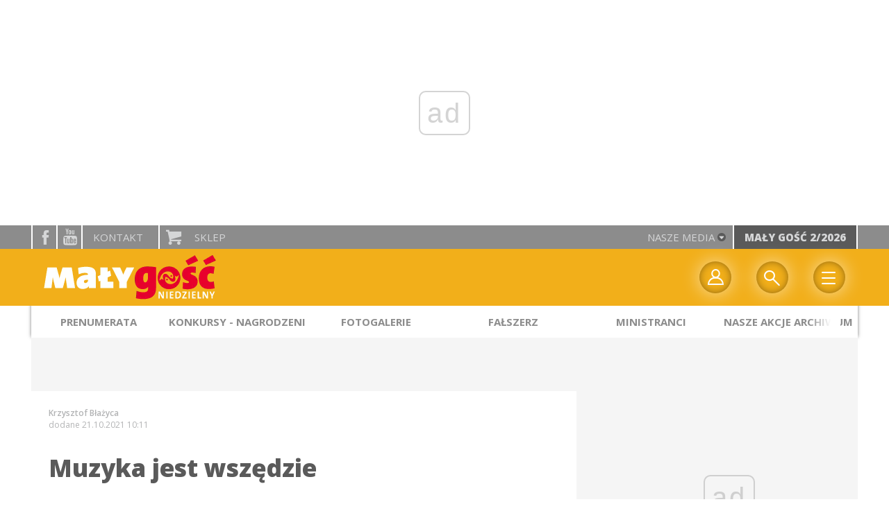

--- FILE ---
content_type: text/html; charset=utf-8
request_url: https://www.malygosc.pl/doc/7051666.Muzyka-jest-wszedzie
body_size: 13711
content:
<!DOCTYPE html PUBLIC "-//W3C//DTD XHTML 1.0 Transitional//EN" "http://www.w3.org/TR/xhtml1/DTD/xhtml1-transitional.dtd">
<html xmlns="http://www.w3.org/1999/xhtml">
<head>

	<meta http-equiv="Content-Type" content="text/html; charset=utf-8" />
	<meta http-equiv="Content-Language" content="pl" />
	<meta http-equiv="X-UA-Compatible" content="IE=edge" />
	<title>Muzyka jest wszędzie</title>
			<meta name="author" content="Instytut Gość Media">
		<meta name="generator" content="www.igomedia.pl">
		<meta property="og:site_name" content="Instytut Gość Media">
		<meta name="viewport" content="width=device-width, initial-scale=1.0" />

	<meta http-equiv="refresh" content="3600">
			<meta moj="test">
		<link rel="stylesheet" type="text/css" href="/static/themes/mgn-2017/service.min.css?_=yn2WlGlVPWTT0hgSx8CbQ"/>
		<link href="https://fonts.googleapis.com/css?family=Playfair+Display&amp;subset=latin,latin-ext&amp;display=swap" rel="stylesheet" />		<link href="https://fonts.googleapis.com/css?family=Lato:400,700,900&amp;subset=latin,latin-ext&amp;display=swap" rel="stylesheet" />		<link href="https://fonts.googleapis.com/css?family=Open+Sans:300,400,600,700,800&amp;amp;subset=latin-ext&amp;display=swap" rel="stylesheet" />		<link href="https://fonts.googleapis.com/css?family=Mouse+Memoirs&amp;display=swap" rel="stylesheet" />		<style type="text/css">@font-face {font-family: 'icomoon';src: url("/static/themes/mgn-2017/fonts/icomoon.eot?mdgbxd");src: url("/static/themes/mgn-2017/fonts/icomoon.eot?mdgbxd#iefix") format("embedded-opentype"), url("/static/themes/mgn-2017/fonts/icomoon.ttf?mdgbxd") format("truetype"), url("/static/themes/mgn-2017/fonts/icomoon.woff?mdgbxd") format("woff"), url("/static/themes/mgn-2017/fonts/icomoon.svg?mdgbxd#icomoon") format("svg");font-weight: normal;font-style: normal; }@font-face {font-family: 'mouse_memoirsregular';font-display: swap;src: url("/static/themes/mgn-2017/fonts/mousememoirs-regular-webfont.eot");src: url("/static/themes/mgn-2017/fonts/mousememoirs-regular-webfont.eot?#iefix") format("embedded-opentype"), url("/static/themes/mgn-2017/fonts/mousememoirs-regular.ttf") format("truetype"), url("/static/themes/mgn-2017/fonts/mousememoirs-regular-webfont.woff") format("woff");font-weight: normal;font-style: normal; }</style>

		

		

	<script type='text/javascript'>
			window.CookieMsgVersion = 3;
		window.PrivacyPolicyContentURL = "https://www.wiara.pl/_int/welcome-message";
		var wre={"web":{},"api":{"DEBUG":false,"ReportProblem":null,"GetHelp":null,"LoginLayer":null,"ReportJSWarns":false,"migrateMute":true,"ServiceWorker":"/static/js/sw.min.js"},"includes":{}};
		wre.Ready=function(cb){};
		wre.EmitDone=function(cb){};
		wre.IncReqScripts=function(){wre._req_scripts++};
		wre._req_scripts=0;
		wre.IsMenuInteractionDisabled = false;

		wre.api.MOBILE=false;
		(function() {
			"use strict";
			var readyList=[],readyFired=false,inst=false,d=document;
			function ready(){if(!readyFired){readyFired=true;for(var i=0;i<readyList.length;i++){readyList[i].fn.call(window,readyList[i].ctx);}readyList=null;}};
			wre.Ready=function(callback,context){if(readyFired||!wre._req_scripts){setTimeout(function(){callback(context);},1);return;}else{readyList.push({fn:callback,ctx:context});}};
			wre.EmitDone=function(){wre._req_scripts--;if(wre._req_scripts <= 0){ready();}};
		})();
		
	</script>

		
	<script type="text/javascript">
	/* <![CDATA[ */
		wre.api.SERVICE_ROOT = "/";
		wre.api.ReportProblem = "x9b5327ec.xff17b375";
		wre.api.GetHelp = "x014234ef.x09b49125";
		wre.api.LoginLayer = "xedcfe968.x2b43a516";
		wre.api.ReportAbuse = "x9b5327ec.x3d8cf562";
		wre.api.UserInfoTooltip = "xedcfe968.x62ac0126";
		wre.api.NewMessage = "xedcfe968.xeda7861c";
		wre.api.AddFriend = "xedcfe968.xd4d39bc2";
		wre.api.ManageFollowers = "x52c6d494.x6ed3e580";
		wre.api.Sink = "https://www.wiara.pl/sink";
		wre.api.Logout = "x2983bb04.x8d97e42a";
		wre.api.CommentVote = "x52c6d494.x70f961d2";
		wre.api.CommentAbuse = "x52c6d494.xba877c6c";
		wre.api.Adverts = true;
		wre.api.AdvertsDFPAsync = true;
		wre.api.SessionKey = "wiara_sid";
		wre.api.CookiePrefix = "";
		wre.api.WidgetsFrame = 3;
		wre.api.community = {};

			wre.includes.player = ["//wf2.xcdn.pl/static/js/player-audio.min.js?_=DbqkyN6fmGisRAfVDxmjVg"];
			wre.includes.mejs = ["//wf1.xcdn.pl/static/js/jquery/mejs/build-4.2.9/mediaelement-and-player.min.js?_=rJ6hiWug6GJG9U_yXnqA"];
	/* ]]> */
	</script>
		<script>wre.IncReqScripts();</script>

				<script type="text/javascript" src="//wf2.xcdn.pl/static/js/desktop.min.js?_=RWmnpgjgMKjJ3jF0rWZOQ"></script>
		<script type="text/javascript">
			$(function(){
				wre.EmitDone();
			});
		</script>

			<script>wre.recaptcha_v3_key="6LfKq5UUAAAAAMU4Rd1_l_MKSJAizQb5Mk_8bFA_";</script>
			<script src="https://www.google.com/recaptcha/api.js?render=6LfKq5UUAAAAAMU4Rd1_l_MKSJAizQb5Mk_8bFA_" async></script>
		<script type="text/javascript">
			wre.Ready(function() {
				$(document).on("mobileinit", function () {
					$.mobile.ajaxEnabled = false;
				});
			});
		</script>
		
<script type="text/javascript">
/* <![CDATA[ */
			(function(i,s,o,g,r,a,m){i['GoogleAnalyticsObject']=r;i[r]=i[r]||function(){
			(i[r].q=i[r].q||[]).push(arguments)},i[r].l=1*new Date();a=s.createElement(o),
			m=s.getElementsByTagName(o)[0];a.async=1;a.src=g;m.parentNode.insertBefore(a,m)
			})(window,document,'script','//www.google-analytics.com/analytics.js','ga');
											ga('create', "UA-22353525-2", {
					cookieDomain: ".malygosc.pl",
					legacyCookieDomain: ".malygosc.pl"
				});
				ga('send', 'pageview');

			ga('set', 'anonymizeIp', true);
	
/* ]]> */
</script>

				
<script type="text/javascript">
/* <![CDATA[ */

			(function(w,d,s,l,i){w[l]=w[l]||[];w[l].push({'gtm.start': new Date().getTime(),event:'gtm.js'});var f=d.getElementsByTagName(s)[0], j=d.createElement(s),dl=l!='dataLayer'?'&l='+l:'';j.async=true;j.src= 'https://www.googletagmanager.com/gtm.js?id='+i+dl;f.parentNode.insertBefore(j,f); })(window,document,'script','dataLayer',"GTM-KWRJ9D66");
		
/* ]]> */
</script>

		
							 

							<script async src="https://get.optad360.io/sf/21067ea2-e6e1-4b7b-bce1-438dc09d7c0f/plugin.min.js"></script>
	<script type="text/javascript" src="/static/js/browser-update.min.js?_=15958" async="async" defer="defer"></script>

	<link href="/static/themes/mgn-2017/touch-icons/touch-icon-192x192.png" rel="icon" sizes="192x192"/>
<link href="/static/themes/mgn-2017/touch-icons/180mgn.png" rel="apple-touch-icon-precomposed" sizes="180x180"/>
<link href="/static/themes/mgn-2017/touch-icons/152mgn.png" rel="apple-touch-icon-precomposed" sizes="152x152"/>
<link href="/static/themes/mgn-2017/touch-icons/144mgn.png" rel="apple-touch-icon-precomposed" sizes="144x144"/>
<link href="/static/themes/mgn-2017/touch-icons/120mgn.png" rel="apple-touch-icon-precomposed" sizes="120x120"/>
<link href="/static/themes/mgn-2017/touch-icons/114mgn.png" rel="apple-touch-icon-precomposed" sizes="114x114"/>
<link href="/static/themes/mgn-2017/touch-icons/76mgn.png" rel="apple-touch-icon-precomposed" sizes="76x76"/>
<link href="/static/themes/mgn-2017/touch-icons/72mgn.png" rel="apple-touch-icon-precomposed" sizes="72x72"/>
<link href="/static/themes/mgn-2017/touch-icons/apple-touch-icon-precomposed.png" rel="apple-touch-icon-precomposed"/>
<link rel="manifest" href="https://www.malygosc.pl/manifest.webmanifest.json"/>
<meta name="msapplication-TileColor" content="#da532c"/>
<meta name="theme-color" content="#ffffff"/>
<link rel="shortcut icon" href="/static/themes/mgn-2017/favicon.ico?v=87e8gUli6PEyB9I4OEawDQ" type="image/x-icon" />

	<meta property="fb:app_id" content="314192143101"/>

		

							<meta name="description" content="Droga do nowego świata, w którym trzeba wyjść na scenę, uwierzyć w siebie. To jak głęboki nieznany ocean, na który się wypływa."/>
					<meta property="og:type" content="article"/>
					<meta property="og:title" content="Muzyka jest wszędzie"/>
					<meta property="og:description" content="Droga do nowego świata, w którym trzeba wyjść na scenę, uwierzyć w siebie. To jak głęboki nieznany ocean, na który się wypływa."/>
					<meta property="og:url" content="https://www.malygosc.pl/doc/7051666.Muzyka-jest-wszedzie"/>
					<meta property="article:section" content="Religion"/>
					<meta property="article:published_time" content="2021-10-21T10:11:25Z"/>
					<meta property="article:modified_time" content="2021-10-21T10:11:44Z"/>
					<meta property="article:author" content="Krzysztof Błażyca"/>
							<meta property="og:image" content="https://wf2.xcdn.pl/files/21/08/20/446299_1b_C1200x1200-5i72.png.webp?conv=JGQFAAAABLAEsABkhOy5"/>
					<meta property="og:image:src" content="https://wf2.xcdn.pl/files/21/08/20/446299_1b_C1200x1200-5i72.png.webp?conv=JGQFAAAABLAEsABkhOy5"/>
					<meta property="og:image:type" content="image/png"/>
					<meta property="og:image:alt" content="Muzycy – nauczyciele z katowickiego Karłowicza. Od lewej: dyrektor szkoły Dorota Zawierucha (fortepian), Leszek Salwa (waltornia), Piotr Kawczyński (saksofon), Arkadiusz Kuc (instrumenty perkusyjne)"/>
					<meta property="og:image:width" content="640"/>
					<meta property="og:image:height" content="959"/>
					<meta property="og:image" content="https://www.malygosc.pl/static/images/base/malygosc.jpg"/>
					<meta property="og:site_name" content="www.malygosc.pl"/>
<script type="application/ld+json">{"@context": "https://schema.org", "url": "https://www.malygosc.pl/doc/7051666.Muzyka-jest-wszedzie", "name": "Muzyka jest wsz\u0119dzie", "@type": "Article", "mainEntityOfPage": {"@type": "WebPage", "@id": ""}, "keywords": "", "dateCreated": "2021-08-20T09:58:19.561672", "dateModified": "2021-10-21T10:11:44.094566", "description": "Droga do nowego \u015bwiata, w kt\u00f3rym trzeba wyj\u015b\u0107 na scen\u0119, uwierzy\u0107 w siebie. To jak g\u0142\u0119boki nieznany ocean, na kt\u00f3ry si\u0119 wyp\u0142ywa.", "datePublished": "2021-10-21T10:11:25", "image": ["https://wf2.xcdn.pl/files/21/08/20/446299_1b_C1200x1200-5i72.png.webp?conv=JGQFAAAABLAEsABkhOy5"], "headline": "Muzyka jest wsz\u0119dzie", "author": {"@type": "Person", "name": "Krzysztof B\u0142a\u017cyca"}}</script>
		<meta name="keywords" content="mały gość, ministranci, franek fałszerz, darmowe korepetycje, "/>
	<meta name="msapplication-config" content="none"/>
</head>
<body id="body"  class="app-Document">
			<noscript><iframe src="https://www.googletagmanager.com/ns.html?id=GTM-KWRJ9D66" height="0" width="0" style="display:none;visibility:hidden"></iframe></noscript>












		
	<div id="fb-root"></div>
	<script>
	window.fbAsyncInit=function() {FB.init({appId:"314192143101",xfbml:true,version:'v2.9'});};
	(function(d, s, id) {
		var js, fjs = d.getElementsByTagName(s)[0];
		if (d.getElementById(id)) return;
		js = d.createElement(s); js.id = id; js.async=1;
		js.src = "//connect.facebook.net/pl_PL/sdk.js";
		fjs.parentNode.insertBefore(js, fjs);
		}(document, 'script', 'facebook-jssdk'));
	</script>

				
<script type="text/javascript">
/* <![CDATA[ */

			var pp_gemius_identifier = new String("zN5Fz3gc9V3xzK9HTBID.6bjP_0gK290exGq3.6rV3D.M7");
			var org_gemius_identifier = new String("zN5Fz3gc9V3xzK9HTBID.6bjP_0gK290exGq3.6rV3D.M7");
			function gemius_pending(i) { window[i] = window[i] || function() {var x = window[i+'_pdata'] = window[i+'_pdata'] || []; x[x.length]=arguments;};};
			gemius_pending('gemius_hit'); gemius_pending('gemius_event'); gemius_pending('pp_gemius_hit'); gemius_pending('pp_gemius_event');
			(function(d,t) {try {var gt=d.createElement(t),s=d.getElementsByTagName(t)[0],l='http'+((location.protocol=='https:')?'s':''); gt.setAttribute('async','async');
			gt.setAttribute('defer','defer'); gt.src=l+'://gapl.hit.gemius.pl/xgemius.js'; s.parentNode.insertBefore(gt,s);} catch (e) {}})(document,'script');
		
/* ]]> */
</script>

			

<div id="w">




					
				





		<div class="wp-bd webpart-wrap-layout wp-el" >




	<div class=" layout-1" style="width: 100%; clear:both">
	<div class="c1 LayoutColumn Col0">
		





		<div class="wp-bd webpart-wrap-layout_column wp-el" >






		<div class="wp-bd webpart-wrap-layout wp-el" >




	<div class=" layout-1" style="width: 100%; clear:both">
	<div class="c1 LayoutColumn Col0">
		





		<div class="wp-bd webpart-wrap-layout_column wp-el" >






		<div class="wp-bd webpart-wrap-raw_html wp-el" >
<ins class="staticpubads89354" data-slot="1"></ins>
	
		</div>

	
		</div>

	</div>

</div>

	
		</div>






		<div class="wp-el  button " >
				<div class="wp-bd webpart-wrap-HeaderMobile" >






<div id="h" data-role="header">

	<div id="NewReleaseLayer" style="display:none">
		<a href="#" class="BtnClose" style="font-size:16px">Powrót do strony</a>
		<div class="Content"></div>
	</div>

		<a href="/" data-icon="home" data-iconpos="notext"></a>
	<a href="javascript: history.go(-1)" data-icon="arrow-l" data-iconpos="notext" id="backBtn" class="ui-btn-right" style="display:none;">powrót</a>
</div>

<div>
	<div class="panelBg">
		<div class="panel">
			<ul class="leftSide">
									<li class="fixed-soc-icon iconOnly fb"><a href="http://www.facebook.com/malygoscniedzielny" target="_blank" title="facebook">facebook</a></li>
					<li class="fixed-soc-icon iconOnly yt"><a href="https://www.youtube.com/channel/UCLJxyxIiwSQ_07VmKLi1lQA" target="_blank" title="YouTube">YouTube</a></li>
				<li class="fixed-soc-icon ct"><a href="javascript:void(0)" class="ShowWidget" data-widget="ContactForm" data-widget-class="ContactFormServices">Kontakt</a></li>
				<li class="fixed-soc-icon icon-buy sp"><a href="https://www.igomedia.pl/Prenumerata" target="_blank">Sklep</a></li>
			</ul>
			<ul class="rightSide">
			<a href="javascript:void(0)" class="ShowWidget" data-widget="SimpleLayer" data-widget-class="WidgetAllServices" data-url="/_int/widget-all-services">nasze media<span class="icon-arrow-down"></span></a>


				<a id="NewRelease" href="/wyszukaj/wydanie/przeglad/920805.Maly-Gosc-2-2026" data-url="/_int/widget-latest-release" title="Mały Gość 2/2026">Mały Gość 2/2026</a>
				
<script type="text/javascript">
/* <![CDATA[ */
	$(function(){
		
					wre.web.InstallReleasePromoMsg({
						el: $("#NewReleaseLayer"),
						content_url: "/_int/widget-latest-release",
						trigger: $("#NewRelease"),
						release: 9570309,
						product: 4,
						domain: "malygosc.pl"
					});
				
	});

/* ]]> */
</script>
			</ul>
		</div>
	</div>
</div>

<div id="h2" class="navbar__main StickyHdr" style="z-index:90; " data-extra-height="1" data-no-release-promo="1" data-menu-included="1">
	<div>
		<div class="panel" style="height: 0;">
			<div class="logo">
									<a href="https://www.malygosc.pl" class="theme-logo">
					<img src="/static/themes/mgn-2017/images/logo2.png" alt="logoSvg"/>
					</a>
			</div>
		</div>
	</div>

<div class="navBg">
	<div class="navBox">
		
	
					<div class="nav-dropdown nav-login-box">
							<a href="" class="nav-login-box__toggler DropdownToggler icon-profile">twój profil</a>
				
						<div class="nav-dropdown__inner">
						<div class="nav-dropdown-header">PROFIL UŻYTKOWNIKA</div>
								<div class="nav-login-box__login">
									<div class="nav-login-box__header">
										Wygląda na to, że nie jesteś jeszcze zalogowany.
									</div>
				
									<div id="l">
										<div class="l1"><a href="https://moj.gosc.pl/" class="b show-layer-login" title="zaloguj się">zaloguj się</a></div>
										<div class="l2"><a href="https://moj.gosc.pl/rejestracja" class="b" title="załóż konto">zarejestruj się</a></div>
									</div>
								</div>
			</div>
		</div>
	
			<form class="search" method="get" id="search_form" action="/wyszukaj/wyrazy">
				<button class="search__button SearchButton icon-search" type="button" data-role="none">Wyszukiwarka</button>
				<div class="search__content">
						<input type="text" data-role="none" class="search__input" name="q" class="input" placeholder="Wyszukaj..." value="" />
					<input type="submit" data-role="none" class="search__submit" id="search" value="szukaj" data-width="233" />
				</div>
			</form>
	
		<div class="mobile-menu Menu">
			<button class="mobile-menu__button MenuButton icon-menu" data-role="none">Menu</button>
	
			<div class="mobile-menu__content">
				<ul>
						<li class="lks_img release-promo-item" id="ReleaseMenuItem">
							<a href="/wyszukaj/wydanie/przeglad/920805.Maly-Gosc-2-2026">
								<span><img src="//wf1.xcdn.pl/files/26.bkt/01/22/09/070496_yjh5_01_luty_2026_31.jpg.webp" alt=""/></span>
								<span><span class="release-promo-item__title">Mały Gość 2/2026</span></span>
							</a>
							
<script type="text/javascript">
/* <![CDATA[ */
	$(function(){
		
								wre.web.InstallReleasePromoMenuItem({
									el: $("#ReleaseMenuItem"),
									release: 9570309,
									product: 4,
									domain: "malygosc.pl"
								});
							
	});

/* ]]> */
</script>

						</li>
	
						
													
							<li class="lks_img">
								<a href="https://www.igomedia.pl/Zamowprenumerate">
										<span><img src="//wf2.xcdn.pl/files/22/11/14/411749_zFEm_685141_IJ67_emp.png" alt="" /></span>
									<span>Prenumerata</span>
								</a>
							</li>
							
							<li class="lks_img">
								<a href="https://sklep.gosc.pl/kategoria-produktu/md/">
										<span><img src="//wf2.xcdn.pl/files/22/11/14/411749_zFEm_685141_IJ67_emp.png" alt="" /></span>
									<span>Materiały duszpasterskie sklep</span>
								</a>
							</li>
							
							<li class="lks_img">
								<a href="http://malygosc.pl/Konkursy">
										<span><img src="//wf2.xcdn.pl/files/22/11/14/411749_zFEm_685141_IJ67_emp.png" alt="" /></span>
									<span>Konkursy - regulamin</span>
								</a>
							</li>
							
							<li class="lks_img">
								<a href="https://www.malygosc.pl/doc/4770082.Nagrodzeni">
										<span><img src="//wf2.xcdn.pl/files/22/11/14/411749_zFEm_685141_IJ67_emp.png" alt="" /></span>
									<span>Zwycięzcy konkursów</span>
								</a>
							</li>
							
							<li class="lks_img">
								<a href="https://www.malygosc.pl/Multimedia/Galerie/Wszystkie">
										<span><img src="//wf2.xcdn.pl/files/22/11/14/411749_zFEm_685141_IJ67_emp.png" alt="" /></span>
									<span>Fotogalerie</span>
								</a>
							</li>
							
							<li class="lks_img">
								<a href="http://malygosc.pl/wyszukaj/wydania/4.Maly-Gosc">
										<span><img src="//wf2.xcdn.pl/files/22/11/14/411749_zFEm_685141_IJ67_emp.png" alt="" /></span>
									<span>Archiwum numerów</span>
								</a>
							</li>
							
							<li class="lks_img">
								<a href="https://www.malygosc.pl/O_nas">
										<span><img src="//wf2.xcdn.pl/files/22/11/14/411749_zFEm_685141_IJ67_emp.png" alt="" /></span>
									<span>Kontakt</span>
								</a>
							</li>
						
					
	
				</ul>
			</div>
		</div>
	</div>
</div>

	<div class="layout-group-name" id="LayoutGroupName" style="display:none"></div>

	
	
			
			
			<div class="layout-group-name menuBox" style="display:block">
					
					

				<ul class="LayoutsGroupsHdr menu level-0" data-static-menu="true" data-menu-page-size="5">

					

						
						<li class="">
								<a href="https://www.igomedia.pl/Prenumerata/malygosc" class=""><span>Prenumerata</span></a>
								


								</li>
						
						<li class="">
								<a href="http://malygosc.pl/Konkursy" class=""><span>Konkursy - Nagrodzeni</span></a>
								


								</li>
						
						<li class="">
								<a href="https://www.malygosc.pl/Multimedia/Galerie/Wszystkie" class=""><span>Fotogalerie</span></a>
								


								</li>
						
						<li class="">
								<a href="/Rozrywka/Falszerz" class=""><span>Fałszerz</span></a>
								


								</li>
						
						<li class="">
								<a href="https://www.malygosc.pl/Ministranci" class=""><span>Ministranci</span></a>
								


								</li>
						
						<li class="">
								<a href="http://malygosc.pl/Nasze_akcje/" class=""><span>Nasze akcje archiwum</span></a>
								


								</li>
				</ul>

					</div>
		
		

		
		


</div>




<script type="text/javascript">
/* <![CDATA[ */
	$(function(){
		
	wre.web.InstallMobileHeader();
	wre.web.InstallLayoutGroups();

	wre.web.InstallStickyNavbar({
		el: $(".navbar__main")
	});

	});

/* ]]> */
</script>

	
		</div>
		</div>






		<div class="wp-bd webpart-wrap-layout wp-el" >




	<div class=" layout-1200" style="width: 100%; clear:both">
	<div class="c1200 LayoutColumn Col0">
		





		<div class="wp-bd webpart-wrap-layout_column wp-el" >






		<div class="wp-bd webpart-wrap-layout wp-el" >




	<div class=" layout-820-380" style="width: 100%; clear:both">
	<div class="c820 c-right-margin LayoutColumn Col0">
		





		<div class="wp-bd webpart-wrap-layout_column wp-el" >




		<div class="app_document doc_type_1  ">

		
	<div class="cf txt ">

		<div class="txt__author">
								<p class="l doc-author">
					<b>Krzysztof Błażyca</b>
			</p>
		
			<span class="txt__doc-date">dodane 21.10.2021 10:11</span>
		</div>

		<h1>Muzyka jest wszędzie</h1>

		<div class="txt__lead">
			<p>Droga do nowego świata, w którym trzeba wyjść na scenę, uwierzyć w siebie.  To jak głęboki nieznany ocean, na który się wypływa.</p>
		</div>

				<div class="doc-gallery">
		<div class="doc-gallery__img">
			<a href="//wf2.xcdn.pl/files/21/08/20/446299_1b_83.jpg.webp" data-lightbox="image"><img src="//wf1.xcdn.pl/files/21/08/20/446299_1b_82.jpg.webp" alt="Muzycy – nauczyciele z katowickiego Karłowicza. Od lewej: dyrektor szkoły Dorota Zawierucha (fortepian), Leszek Salwa (waltornia), Piotr Kawczyński (saksofon), Arkadiusz Kuc (instrumenty perkusyjne)" style="min-width: 347px; min-height: 520px"/></a>
			<a href="#" onclick="$(this).prev().trigger('click'); return false;" class="img_enlarge" title="Powiększ">&nbsp;</a>
		</div>
					<div class="doc-gallery__content">
				<span class="cm-i-p">
				<strong>Muzycy – nauczyciele z katowickiego Karłowicza. Od lewej: dyrektor szkoły Dorota Zawierucha (fortepian), Leszek Salwa (waltornia), Piotr Kawczyński (saksofon), Arkadiusz Kuc (instrumenty perkusyjne)</strong><br />
		</span>

					
			<span class="cm-i-a">
					zdjęcia Krzysztof Błażyca /foto gość			</span>			</div>
	</div>

		<div class="txt__wrapper flClear">
			<div class="txt__content">


				





<div class=" txt__rich-area">
	<p>Tak o szkole muzycznej im. Mieczysława Karłowicza w Katowicach mówi jeden z jej nauczycieli, pan Arkadiusz, kiedyś uczeń tej szkoły. I dodaje: „Tu czuliśmy się jak w domu”. Dyrektorką tej jednej z najlepszych szkół muzycznych w Polsce jest pianistka, pani Dorota Zawierucha. Jako dziecko wciąż śpiewała. – Babcia płakała, gdy wyjeżdżałam z domu – uśmiecha się pani dyrektor. – Często z kuzynką, która była w szkole baletowej, siadałyśmy do pianina i w końcu ciocia podpowiedziała mamie, żeby mnie zapisała do szkoły muzycznej. Tak się zaczęło – wspomina. – Od tej pory muzyka jest ze mną. Nie wyobrażam sobie, by mogło jej nie być. Muzyka daje radość i bardzo rozwija – dodaje pani dyrektor. – W każdym domu chyba mile widziany jest ktoś, kto gra na jakimś instrumencie – dodaje. W katowickiej szkole muzycznej spośród wielu instrumentów wybieramy trzy: waltornię, perkusję i saksofon.</p>
</div>

	
	<div class="limiter"> 
		


			<span class="bigger">Dziękujemy, że z nami jesteś</span>


				<div class="txt txt-more">
					<div>
				
						<p>To dla nas sygnał, że cenisz rzetelne dziennikarstwo jakościowe. Czytaj, oglądaj i słuchaj nas bez ograniczeń.</p>
					</div>
					<div class="limiterWrapper">
						<div class="plans docLimit">

						

						

								<div class="priceBox autoSub" style="width:100%">
<h2>Czytasz fragment artykułu</h2>
<h1>Subskrybuj i czytaj całość</h1>
<p class="price">już od 14<small>,90</small> zł</p>
<a href="https://moj.gosc.pl/subskrypcja/aktywuj/Autoodnawialna"><button>Subskrybuj</button></a>
<h3>Poznaj pełną ofertę <a href="/Subskrypcja">SUBSKRYPCJI</a></h3>
</div>

						</div>
					</div>

						<small>Masz subskrypcję? <a href="https://moj.gosc.pl/logowanie" class="b show-layer-login" title="zaloguj się">zaloguj się</a></small>
				</div>

				<span class="txt txt-more">Kup wydanie papierowe lub najnowsze <a href="https://www.malygosc.pl/ewydanie" class="i">e-wydanie</a>.</span>
	</div>
		


<div class="pgr">
		<span class="pgr_arrow">«</span>
		<span class="pgr_arrow">‹</span>

<span class="pgr_nrs">
		<span>1</span>
</span>
		<span class="pgr_arrow">›</span>
		<span class="pgr_arrow">»</span>
</div>


				
	<div class="fb-like" data-href="https://www.malygosc.pl/doc/7051666.Muzyka-jest-wszedzie" data-layout="button_count" data-action="like" data-show-faces="false" data-share="true" data-width="210"></div>


				<div class="txt__tags">
					

	
				</div>

				
				





		<div class=" ">

		
	<div class="cf txt">
			

<style>
.flex-list {
    position: relative;
    margin: 1em;
    overflow: hidden;
}
.flex-list ul {
    display: flex;
    flex-direction: row;
    flex-wrap: wrap;
    justify-content: space-between;
    margin-left: -1px;
}
.flex-list li {
    flex-grow: 1;
    flex-basis: auto;
    margin: .25em 0;
    padding: 0 1em;
    text-align: center;
    border-left: 1px solid #ccc;
    font-size: 3.1em;
    line-height: 4em
}
.flex-list sup {
    font-size: 9px;
}

</style>


<div id="vote">
	<div class="rate-document loading">
		<span class="rate-document__title">oceń artykuł</span>
		<img class="rate-document__loader" src="/static/images/loading.gif" alt="Pobieranie.." />
	</div>
</div>
<script type="text/javascript">
/* <![CDATA[ */
$(function(){
	wre.web.ajax_html( "x11161166.xaf01fe4b", {object: 7051666, object_type: 1, key: "OGExYjlmNzJmNWIw", ForceLayout: 'mobile'}, function(data){
		$('#vote').html(data);
	});
});
/* ]]> */
</script>
	</div>


		</div>






			</div>

			<div class="txt__sidebar" id="sidebar">
				<div class="txt__social">
					
	<span class="wykop">
				<a href="http://www.facebook.com/share.php?u=https%3A%2F%2Fwww.malygosc.pl%2Fdoc%2F7051666.Muzyka-jest-wszedzie" class="SocialPlugin fbIcon" data-plugin="FBShare" data-url="https://www.malygosc.pl/doc/7051666.Muzyka-jest-wszedzie" target="_blank">FB</a>
				<a href="http://twitter.com/share?url=https%3A%2F%2Fwww.malygosc.pl%2Fdoc%2F7051666.Muzyka-jest-wszedzie&amp;text=Muzyka+jest+wsz%C4%99dzie" class="SocialPlugin twitterIcon" data-plugin="TwShare" data-url="https://www.malygosc.pl/doc/7051666.Muzyka-jest-wszedzie" data-empty-value="tweetnij" target="_blank">Twitter</a>
			<script>!function(d,s,id){var js,fjs=d.getElementsByTagName(s)[0];if(!d.getElementById(id)){js=d.createElement(s);js.id=id;js.src="//platform.twitter.com/widgets.js";fjs.parentNode.insertBefore(js,fjs);}}(document,"script","twitter-wjs");</script>
	</span>

				</div>
				<div class="txt__social-icons">
					<a href="/doc_pr/7051666.Muzyka-jest-wszedzie" rel="nofollow" onclick="javascript:window.open('/doc_pr/7051666.Muzyka-jest-wszedzie','drukowanie','width=760,height=500,toolbar=no,location=no,scrollbars=yes,resize=no'); return false;" title="drukuj" class="print">drukuj</a>
					<a href="#" rel="nofollow" title="wyślij" class="send ShowWidget" data-widget="SendLink" data-object="7051666" data-key="OGExYjlmNzJmNWIw">wyślij</a>
				</div>
			</div>
		</div>

	</div>


		</div>

	
		</div>

	</div>

	<div class="c380 LayoutColumn Col1">
		





		<div class="wp-bd webpart-wrap-layout_column wp-el" >






		<div class="wp-bd webpart-wrap-layout wp-el" >




	<div class=" layout-1" style="width: 100%; clear:both">
	<div class="c1 LayoutColumn Col0">
		





		<div class="wp-bd webpart-wrap-layout_column wp-el" >






		<div class="wp-bd webpart-wrap-raw_html wp-el" >
<ins class="staticpubads89354" data-slot="5"></ins>
	
		</div>

	
		</div>

	</div>

</div>

	
		</div>




		

		<div class="wp-bd webpart-wrap-latest_list wp-el wp-has-title" >
				<a class="LayoutAnchor Anchor" name="Najpopularniejsze"></a>

			<div class="cf cN_wiara2015_left ">
					<h4 class=""><span>Najpopularniejsze</span></h4>
			</div>



<ul class="ul">
			<li>
							<a href="/doc/9576265.Jezus-i-sw-Franciszek" class="prio0" title="Poniedziałkową Ewangelię komentuje o. Dariusz Sowa OFMConv. ">Jezus i św. Franciszek</a>
		</li>
		<li>
							<a href="/doc/9577243.Bog-daje-nam-przyjaciol-ktorzy-razem-z-nami-sie-modla" class="prio0" title="Wtorkową Ewangelię komentuje Szymon Jurksztowicz.">Bóg daje nam przyjaciół, którzy razem z nami się modlą</a>
		</li>
		<li>
							<a href="/gal/spis/9562471.Park-Miniatur-w-Hamburgu">Park Miniatur w Hamburgu</a>
		</li>
		<li>
							<a href="/doc/9568954.20-lat-temu-zmarl-ks-Jan-Twardowski" class="prio0" title="Miał zegar z kukułką, porcelanowego osiołka i figurki trzech królów - lubił małe pamiątki. ">20 lat temu zmarł ks. Jan Twardowski</a>
		</li>
		<li>
							<a href="/doc/9551463.Ida-orszaki-przez-Polske" class="prio0" title="Największe na świecie uliczne jasełka to już tradycja szóstego dnia stycznia ">Idą orszaki przez Polskę</a>
		</li>
		<li>
							<a href="/doc/9572102.Juz-jest-lutowy-Maly-Gosc" class="prio0" title="W środku komiks &#34;Wojenna odyseja Antka Srebrnego. Na partyzanckich ścieżkach&#34; (cz. 1).">Już jest lutowy &#34;Mały Gość&#34;</a>
		</li>
		<li>
							<a href="/doc/9571169.Dzis-Dzien-Babci-jutro-Dziadka" class="prio0" title="Pamiętajmy o naszych dziadkach w modlitwie. ">Dziś Dzień Babci, jutro - Dziadka </a>
		</li>
		<li>
							<a href="/doc/9547523.Franek-falszerz-zaprasza-do-wspolnej-zabawy" class="prio0" title="W sprzedaży wyjątkowy album z dziełami sztuki i fałszerstwami Franka Kucharczaka. ">Franek fałszerz zaprasza do wspólnej zabawy</a>
		</li>
		<li>
							<a href="/doc/9550557.Swiete-Drzwi-zamkniete" class="prio0" title="Jubileuszowy Rok zakończony. Kolejny jubileusz już za osiem lat">Święte Drzwi zamknięte</a>
		</li>
		<li>
							<a href="/doc/9557514.Jezyk-od-najmlodszych-lat-jako-inwestycja-w-przyszlosc-dziecka" class="prio0" title="Nauka języka obcego w dzieciństwie przynosi korzyści, które wykraczają daleko poza samą znajomość słów i zasad gramatycznych. Młody umysł chłonie nowe informacje naturalnie i bez oporu, dlatego wczesny kontakt z językiem sprzyja harmonijnemu rozwojowi. Szkoła językowa dla dzieci może stać się miejscem, w którym nauka łączy się z zabawą, a zdobywane umiejętności budują pewność siebie i otwartość na świat.">Język od najmłodszych lat jako inwestycja w przyszłość dziecka</a>
		</li>

</ul>


	
		</div>

	
		</div>

	</div>

</div>

	
		</div>

	
		</div>

	</div>

</div>

	
		</div>






		<div class="wp-bd webpart-wrap-raw_html wp-el" >
<style>
.quiz .qustns .fib input, .quiz .begin .fib {
    background: #f2af1a;
color: #fff;
font-size: 1.2rem;
padding: 5px;
height: auto;
width: auto;
font-family: Trebuchet MS,Verdana,Arial,Helvetica,sans-serif;
text-transform: uppercase;
}
.r, .quiz .qustns .fiq .quest {
float: none;
}
li.fl-w100.fiq {
    margin-left: 15px;
}
.quiz .qustns .fiq .t-are {
    width: 97%;
}
.quiz .qustns .fiq .t-are textarea {
    min-height: 80px;
    max-height: 200px;
    width: 100%;
    margin-top: 3px;
    background: white;
}
.quiz .qustns .fiq .t-txt input {
    width: 100%;
    min-width: 100%;
    max-width: 100%;
}
.quest.t-are {
    display: flex !important;
}
</style>

	
		</div>

	
		</div>

	</div>

</div>

	
		</div>
				
				





		<div class="wp-bd webpart-wrap-layout wp-el" >




	<div class=" layout-1" style="width: 100%; clear:both">
	<div class="c1 LayoutColumn Col0">
		





		<div class="wp-bd webpart-wrap-layout_column wp-el" >






		<div class="wp-bd webpart-wrap-FooterMobile wp-el" style="padding-top:0px;margin-top:0;">




<div class="footer">

	

	
		
		
			<ul class="links-list">
				<li>
					
					<a href="http://malygosc.pl/wyszukaj/wydania/4.Maly-Gosc">Archiwum numerów</a>
				</li>
				<li>
					
					<a href="http://igomedia.pl/Zamowprenumerate">Prenumerata</a>
				</li>
				<li>
					
					<a href="http://igomedia.pl/Reklama">Biuro reklamy</a>
				</li>
				<li>
					
					<a href="http://foto.gosc.pl">Agencja fotograficzna</a>
				</li>
				<li>
					
					<a href="http://fundacja.gosc.pl">Fundacja Gość Niedzielny</a>
				</li>
			</ul>
		
			<ul class="social-list">
				<li>
											<a href="https://www.facebook.com/malygoscniedzielny/" class="Facebook icon-Facebook">
							<span>Facebook</span>
						</a>
				</li>
				<li>
											<a href="https://www.youtube.com/channel/UCLJxyxIiwSQ_07VmKLi1lQA" class="YT icon-YT">
							<span>YT</span>
						</a>
				</li>
			</ul>

	
					<table border="1" cellpadding="1" cellspacing="1">
<tbody>
<tr>
<td>ADRES:</td>
<td>KONTAKT:</td>
</tr>
<tr>
<td>
<p>Mały Gość Niedzielny<br/>
			ul. Wita Stwosza 11<br/>
			Katowice, 40-042</p>
</td>
<td>
<p><a href="mailto:redakcja@malygosc.pl"><span style="color:#ffffff;">redakcja@malygosc.pl</span></a><br/>
			 tel. 32/ 608-76-88</p>
<p> </p>
</td>
</tr>
</tbody>
</table>
		
		
	<div class="footer__content">
	
	
		<p>
			<a href="https://${settings.INSTITUTE_HOST}/Copyright">Copyright © Instytut Gość Media.</a><br>
			Wszelkie prawa zastrzeżone.
		</p>

			<a href="javascript:void(0)" class="ShowWidget report-error-btn" data-widget="ReportProblem">Zgłoś błąd</a><br />
				<a href="/switch-to-mobile-layouts?url=%2Fdoc%2F7051666.Muzyka-jest-wszedzie" rel="nofollow" class="SwitchLayouts icon-mobile" data-layouts="mobile" data-ajax="false"><span>WERSJA MOBILNA</span></a>
	</div>

</div>

	
		</div>






		<div class="wp-bd webpart-wrap-raw_html wp-el" >
<style>.content_ext_plugin iframe {
    width: 100%;
    height: 275px;
}
.nav-dropdown.nav-login-box a {
  background-position: center;
  background-size: cover;
}
.lks_img img {
  max-width: 100%;
}
</style>
	
		</div>






		<div class="wp-bd webpart-wrap-raw_html wp-el" >
<script type="text/javascript">
if(document.querySelector('.icon-buy.sp > a')) {document.querySelector('.icon-buy.sp > a').setAttribute('href', 'https://sklep.gosc.pl')}
const dayTitle = document.querySelector('.calendar-contemplation-body .usrStyle_hdr_sub').innerText;
const calTitle = document.querySelector('.webpart-wrap-calendar >.cf > h4> a');
if(dayTitle){calTitle.innerText=dayTitle};

</script>
	
		</div>






		<div class="wp-bd webpart-wrap-doc_content wp-el" >






	<div class="txt None ">
		



	

<div class=" txt__rich-area">
	<head><script async="async">
//links in main cal
if(window.location.href.includes('41e6fa')) {const contBoxes = document.querySelectorAll('.contemplationList .info.txt:not(.more)');
if(contBoxes.length > 0){for (let i = 0; i < contBoxes.length; i++) {
    const links = contBoxes[i].querySelectorAll('a');
    links.forEach(link => {
        let href = link.getAttribute('href');
        if (href.includes('41e75c')) {
            link.setAttribute('href', href + '#contemplation' + (i + 1));
        }
    });
}}
}
//end main cal links
const infoBoxes = document.querySelectorAll('.doc_preview__list .infoBox');
const sourceDates = document.querySelectorAll('.doc_preview__list .add_info.src_author.cf');
if(document.querySelector('.doc_preview__list')){
for (let i = 0; i < sourceDates.length; i++) {
    let sourceDateClone = sourceDates[i].cloneNode(true);
    infoBoxes[i].appendChild(sourceDateClone);
}}
//release-link change
document.addEventListener('DOMContentLoaded', function () {
  if (document.querySelector('title')?.textContent.includes("Gość Niedzielny")) {
    let newGnHref = document.querySelector('.gosc-wp .coverBox a.cover')?.href;
    let gnPromoCovLinks = document.querySelectorAll('.release-wp-b a');

    if (newGnHref && gnPromoCovLinks.length > 0) {
      gnPromoCovLinks.forEach(link => {
        link.href = newGnHref;
      });
    } else {
      let mobileEditionHref = document.querySelector('.webpart-wrap-GoscPromo a.more')?.href;
      let mobilePromoCovLinks = document.querySelectorAll('.release-wp-b a');

      if (mobileEditionHref) {
        mobilePromoCovLinks.forEach(link => {
          link.href = mobileEditionHref;
        });
      }
    }
  }
});

//end if
</script></head>
</div>


	</div>

	
		</div>

	
		</div>

	</div>

</div>

	
		</div>

</div>
<div id="help_div"><div class="ldr"></div></div>

<noscript>
	<div style="position:absolute;top:0;z-index:999999999;padding:10px 20px;width:100%;background:#808080;color:#fff;text-align:center;font-family:Roboto, Helvetica, Arial, sans-serif;font-size:18px;line-height:25px;">
		<p style="display:inline-block;text-align:left;margin:0;">
			<span style="float:left;margin-right:20px;width:45px;"><img style="max-width:100%;height:auto;" src="/static/icons/error.gif" alt="" /></span> Wygląda na to, że Twoja przeglądarka nie obsługuje JavaScript.<br />Zmień ustawienia lub <a href="https://browser-update.org/pl/update-browser.html" style="text-decoration:underline;font-weight:bold;color:#fff;">wypróbuj inną przeglądarkę</a>.
		</p>
	</div>
</noscript>









		
	<div id="l-overlay">&nbsp;</div>
	
	<div id="l-error"><div class="l-login"><div class="l-login-">
	<a href="#" class="close" title="zamknij">X</a>
	<div id="ProblemLayer"></div>
	</div></div></div>


	<div id="l-abuse"><div class="l-login"><div class="l-login-">
	<a href="#" class="close" title="zamknij">X</a>
	<div id="AbuseLayer"></div>
	</div></div></div>

	<div id="l-addfriend"><div class="l-login l-newmessage"><div class="l-login-">
	<a href="#" class="close" title="zamknij">X</a>
	<div id="AddFriendLayer"></div>
	</div></div></div>




</body>
</html>


--- FILE ---
content_type: text/html; charset=utf-8
request_url: https://www.malygosc.pl/
body_size: 482
content:


<div id="rate">
	

	<div class="rate-document">
		<span class="rate-document__title">oceń ten artykuł</span>
		<div class="rate-document__panel" id="votepanel_7051666">

			<ul class="rate-document__grade">
					<li>
						<a href="#" data-score="1" onclick="return false;" title="Punktacja: 1">1</a>
					</li>
					<li>
						<a href="#" data-score="2" onclick="return false;" title="Punktacja: 2">2</a>
					</li>
					<li>
						<a href="#" data-score="3" onclick="return false;" title="Punktacja: 3">3</a>
					</li>
					<li>
						<a href="#" data-score="4" onclick="return false;" title="Punktacja: 4">4</a>
					</li>
					<li>
						<a href="#" data-score="5" onclick="return false;" title="Punktacja: 5">5</a>
					</li>
			</ul>
		</div>


		<script type="text/javascript">
		/* <![CDATA[ */
			$(function(){
				$('#votepanel_7051666 a').on('click', function(){
					$('#votepanel_7051666 a').on('click', function(){return false;});
					wre.web.ReCaptchaAjaxHtml(
						'x11161166.x93945969', 
						{object:7051666, score:$(this).data('score'), key: "OGExYjlmNzJmNWIw", ForceLayout: 'mobile'}, 
						function(data){
							$('#rate').html(data);
						},
						function(){}, 
						"MakeVote"
					);
					return false;
				});
			});
		/* ]]> */
		</script>


	</div>
</div>


--- FILE ---
content_type: text/html; charset=utf-8
request_url: https://www.google.com/recaptcha/api2/anchor?ar=1&k=6LfKq5UUAAAAAMU4Rd1_l_MKSJAizQb5Mk_8bFA_&co=aHR0cHM6Ly93d3cubWFseWdvc2MucGw6NDQz&hl=en&v=N67nZn4AqZkNcbeMu4prBgzg&size=invisible&anchor-ms=20000&execute-ms=30000&cb=aipnajc3lc57
body_size: 48760
content:
<!DOCTYPE HTML><html dir="ltr" lang="en"><head><meta http-equiv="Content-Type" content="text/html; charset=UTF-8">
<meta http-equiv="X-UA-Compatible" content="IE=edge">
<title>reCAPTCHA</title>
<style type="text/css">
/* cyrillic-ext */
@font-face {
  font-family: 'Roboto';
  font-style: normal;
  font-weight: 400;
  font-stretch: 100%;
  src: url(//fonts.gstatic.com/s/roboto/v48/KFO7CnqEu92Fr1ME7kSn66aGLdTylUAMa3GUBHMdazTgWw.woff2) format('woff2');
  unicode-range: U+0460-052F, U+1C80-1C8A, U+20B4, U+2DE0-2DFF, U+A640-A69F, U+FE2E-FE2F;
}
/* cyrillic */
@font-face {
  font-family: 'Roboto';
  font-style: normal;
  font-weight: 400;
  font-stretch: 100%;
  src: url(//fonts.gstatic.com/s/roboto/v48/KFO7CnqEu92Fr1ME7kSn66aGLdTylUAMa3iUBHMdazTgWw.woff2) format('woff2');
  unicode-range: U+0301, U+0400-045F, U+0490-0491, U+04B0-04B1, U+2116;
}
/* greek-ext */
@font-face {
  font-family: 'Roboto';
  font-style: normal;
  font-weight: 400;
  font-stretch: 100%;
  src: url(//fonts.gstatic.com/s/roboto/v48/KFO7CnqEu92Fr1ME7kSn66aGLdTylUAMa3CUBHMdazTgWw.woff2) format('woff2');
  unicode-range: U+1F00-1FFF;
}
/* greek */
@font-face {
  font-family: 'Roboto';
  font-style: normal;
  font-weight: 400;
  font-stretch: 100%;
  src: url(//fonts.gstatic.com/s/roboto/v48/KFO7CnqEu92Fr1ME7kSn66aGLdTylUAMa3-UBHMdazTgWw.woff2) format('woff2');
  unicode-range: U+0370-0377, U+037A-037F, U+0384-038A, U+038C, U+038E-03A1, U+03A3-03FF;
}
/* math */
@font-face {
  font-family: 'Roboto';
  font-style: normal;
  font-weight: 400;
  font-stretch: 100%;
  src: url(//fonts.gstatic.com/s/roboto/v48/KFO7CnqEu92Fr1ME7kSn66aGLdTylUAMawCUBHMdazTgWw.woff2) format('woff2');
  unicode-range: U+0302-0303, U+0305, U+0307-0308, U+0310, U+0312, U+0315, U+031A, U+0326-0327, U+032C, U+032F-0330, U+0332-0333, U+0338, U+033A, U+0346, U+034D, U+0391-03A1, U+03A3-03A9, U+03B1-03C9, U+03D1, U+03D5-03D6, U+03F0-03F1, U+03F4-03F5, U+2016-2017, U+2034-2038, U+203C, U+2040, U+2043, U+2047, U+2050, U+2057, U+205F, U+2070-2071, U+2074-208E, U+2090-209C, U+20D0-20DC, U+20E1, U+20E5-20EF, U+2100-2112, U+2114-2115, U+2117-2121, U+2123-214F, U+2190, U+2192, U+2194-21AE, U+21B0-21E5, U+21F1-21F2, U+21F4-2211, U+2213-2214, U+2216-22FF, U+2308-230B, U+2310, U+2319, U+231C-2321, U+2336-237A, U+237C, U+2395, U+239B-23B7, U+23D0, U+23DC-23E1, U+2474-2475, U+25AF, U+25B3, U+25B7, U+25BD, U+25C1, U+25CA, U+25CC, U+25FB, U+266D-266F, U+27C0-27FF, U+2900-2AFF, U+2B0E-2B11, U+2B30-2B4C, U+2BFE, U+3030, U+FF5B, U+FF5D, U+1D400-1D7FF, U+1EE00-1EEFF;
}
/* symbols */
@font-face {
  font-family: 'Roboto';
  font-style: normal;
  font-weight: 400;
  font-stretch: 100%;
  src: url(//fonts.gstatic.com/s/roboto/v48/KFO7CnqEu92Fr1ME7kSn66aGLdTylUAMaxKUBHMdazTgWw.woff2) format('woff2');
  unicode-range: U+0001-000C, U+000E-001F, U+007F-009F, U+20DD-20E0, U+20E2-20E4, U+2150-218F, U+2190, U+2192, U+2194-2199, U+21AF, U+21E6-21F0, U+21F3, U+2218-2219, U+2299, U+22C4-22C6, U+2300-243F, U+2440-244A, U+2460-24FF, U+25A0-27BF, U+2800-28FF, U+2921-2922, U+2981, U+29BF, U+29EB, U+2B00-2BFF, U+4DC0-4DFF, U+FFF9-FFFB, U+10140-1018E, U+10190-1019C, U+101A0, U+101D0-101FD, U+102E0-102FB, U+10E60-10E7E, U+1D2C0-1D2D3, U+1D2E0-1D37F, U+1F000-1F0FF, U+1F100-1F1AD, U+1F1E6-1F1FF, U+1F30D-1F30F, U+1F315, U+1F31C, U+1F31E, U+1F320-1F32C, U+1F336, U+1F378, U+1F37D, U+1F382, U+1F393-1F39F, U+1F3A7-1F3A8, U+1F3AC-1F3AF, U+1F3C2, U+1F3C4-1F3C6, U+1F3CA-1F3CE, U+1F3D4-1F3E0, U+1F3ED, U+1F3F1-1F3F3, U+1F3F5-1F3F7, U+1F408, U+1F415, U+1F41F, U+1F426, U+1F43F, U+1F441-1F442, U+1F444, U+1F446-1F449, U+1F44C-1F44E, U+1F453, U+1F46A, U+1F47D, U+1F4A3, U+1F4B0, U+1F4B3, U+1F4B9, U+1F4BB, U+1F4BF, U+1F4C8-1F4CB, U+1F4D6, U+1F4DA, U+1F4DF, U+1F4E3-1F4E6, U+1F4EA-1F4ED, U+1F4F7, U+1F4F9-1F4FB, U+1F4FD-1F4FE, U+1F503, U+1F507-1F50B, U+1F50D, U+1F512-1F513, U+1F53E-1F54A, U+1F54F-1F5FA, U+1F610, U+1F650-1F67F, U+1F687, U+1F68D, U+1F691, U+1F694, U+1F698, U+1F6AD, U+1F6B2, U+1F6B9-1F6BA, U+1F6BC, U+1F6C6-1F6CF, U+1F6D3-1F6D7, U+1F6E0-1F6EA, U+1F6F0-1F6F3, U+1F6F7-1F6FC, U+1F700-1F7FF, U+1F800-1F80B, U+1F810-1F847, U+1F850-1F859, U+1F860-1F887, U+1F890-1F8AD, U+1F8B0-1F8BB, U+1F8C0-1F8C1, U+1F900-1F90B, U+1F93B, U+1F946, U+1F984, U+1F996, U+1F9E9, U+1FA00-1FA6F, U+1FA70-1FA7C, U+1FA80-1FA89, U+1FA8F-1FAC6, U+1FACE-1FADC, U+1FADF-1FAE9, U+1FAF0-1FAF8, U+1FB00-1FBFF;
}
/* vietnamese */
@font-face {
  font-family: 'Roboto';
  font-style: normal;
  font-weight: 400;
  font-stretch: 100%;
  src: url(//fonts.gstatic.com/s/roboto/v48/KFO7CnqEu92Fr1ME7kSn66aGLdTylUAMa3OUBHMdazTgWw.woff2) format('woff2');
  unicode-range: U+0102-0103, U+0110-0111, U+0128-0129, U+0168-0169, U+01A0-01A1, U+01AF-01B0, U+0300-0301, U+0303-0304, U+0308-0309, U+0323, U+0329, U+1EA0-1EF9, U+20AB;
}
/* latin-ext */
@font-face {
  font-family: 'Roboto';
  font-style: normal;
  font-weight: 400;
  font-stretch: 100%;
  src: url(//fonts.gstatic.com/s/roboto/v48/KFO7CnqEu92Fr1ME7kSn66aGLdTylUAMa3KUBHMdazTgWw.woff2) format('woff2');
  unicode-range: U+0100-02BA, U+02BD-02C5, U+02C7-02CC, U+02CE-02D7, U+02DD-02FF, U+0304, U+0308, U+0329, U+1D00-1DBF, U+1E00-1E9F, U+1EF2-1EFF, U+2020, U+20A0-20AB, U+20AD-20C0, U+2113, U+2C60-2C7F, U+A720-A7FF;
}
/* latin */
@font-face {
  font-family: 'Roboto';
  font-style: normal;
  font-weight: 400;
  font-stretch: 100%;
  src: url(//fonts.gstatic.com/s/roboto/v48/KFO7CnqEu92Fr1ME7kSn66aGLdTylUAMa3yUBHMdazQ.woff2) format('woff2');
  unicode-range: U+0000-00FF, U+0131, U+0152-0153, U+02BB-02BC, U+02C6, U+02DA, U+02DC, U+0304, U+0308, U+0329, U+2000-206F, U+20AC, U+2122, U+2191, U+2193, U+2212, U+2215, U+FEFF, U+FFFD;
}
/* cyrillic-ext */
@font-face {
  font-family: 'Roboto';
  font-style: normal;
  font-weight: 500;
  font-stretch: 100%;
  src: url(//fonts.gstatic.com/s/roboto/v48/KFO7CnqEu92Fr1ME7kSn66aGLdTylUAMa3GUBHMdazTgWw.woff2) format('woff2');
  unicode-range: U+0460-052F, U+1C80-1C8A, U+20B4, U+2DE0-2DFF, U+A640-A69F, U+FE2E-FE2F;
}
/* cyrillic */
@font-face {
  font-family: 'Roboto';
  font-style: normal;
  font-weight: 500;
  font-stretch: 100%;
  src: url(//fonts.gstatic.com/s/roboto/v48/KFO7CnqEu92Fr1ME7kSn66aGLdTylUAMa3iUBHMdazTgWw.woff2) format('woff2');
  unicode-range: U+0301, U+0400-045F, U+0490-0491, U+04B0-04B1, U+2116;
}
/* greek-ext */
@font-face {
  font-family: 'Roboto';
  font-style: normal;
  font-weight: 500;
  font-stretch: 100%;
  src: url(//fonts.gstatic.com/s/roboto/v48/KFO7CnqEu92Fr1ME7kSn66aGLdTylUAMa3CUBHMdazTgWw.woff2) format('woff2');
  unicode-range: U+1F00-1FFF;
}
/* greek */
@font-face {
  font-family: 'Roboto';
  font-style: normal;
  font-weight: 500;
  font-stretch: 100%;
  src: url(//fonts.gstatic.com/s/roboto/v48/KFO7CnqEu92Fr1ME7kSn66aGLdTylUAMa3-UBHMdazTgWw.woff2) format('woff2');
  unicode-range: U+0370-0377, U+037A-037F, U+0384-038A, U+038C, U+038E-03A1, U+03A3-03FF;
}
/* math */
@font-face {
  font-family: 'Roboto';
  font-style: normal;
  font-weight: 500;
  font-stretch: 100%;
  src: url(//fonts.gstatic.com/s/roboto/v48/KFO7CnqEu92Fr1ME7kSn66aGLdTylUAMawCUBHMdazTgWw.woff2) format('woff2');
  unicode-range: U+0302-0303, U+0305, U+0307-0308, U+0310, U+0312, U+0315, U+031A, U+0326-0327, U+032C, U+032F-0330, U+0332-0333, U+0338, U+033A, U+0346, U+034D, U+0391-03A1, U+03A3-03A9, U+03B1-03C9, U+03D1, U+03D5-03D6, U+03F0-03F1, U+03F4-03F5, U+2016-2017, U+2034-2038, U+203C, U+2040, U+2043, U+2047, U+2050, U+2057, U+205F, U+2070-2071, U+2074-208E, U+2090-209C, U+20D0-20DC, U+20E1, U+20E5-20EF, U+2100-2112, U+2114-2115, U+2117-2121, U+2123-214F, U+2190, U+2192, U+2194-21AE, U+21B0-21E5, U+21F1-21F2, U+21F4-2211, U+2213-2214, U+2216-22FF, U+2308-230B, U+2310, U+2319, U+231C-2321, U+2336-237A, U+237C, U+2395, U+239B-23B7, U+23D0, U+23DC-23E1, U+2474-2475, U+25AF, U+25B3, U+25B7, U+25BD, U+25C1, U+25CA, U+25CC, U+25FB, U+266D-266F, U+27C0-27FF, U+2900-2AFF, U+2B0E-2B11, U+2B30-2B4C, U+2BFE, U+3030, U+FF5B, U+FF5D, U+1D400-1D7FF, U+1EE00-1EEFF;
}
/* symbols */
@font-face {
  font-family: 'Roboto';
  font-style: normal;
  font-weight: 500;
  font-stretch: 100%;
  src: url(//fonts.gstatic.com/s/roboto/v48/KFO7CnqEu92Fr1ME7kSn66aGLdTylUAMaxKUBHMdazTgWw.woff2) format('woff2');
  unicode-range: U+0001-000C, U+000E-001F, U+007F-009F, U+20DD-20E0, U+20E2-20E4, U+2150-218F, U+2190, U+2192, U+2194-2199, U+21AF, U+21E6-21F0, U+21F3, U+2218-2219, U+2299, U+22C4-22C6, U+2300-243F, U+2440-244A, U+2460-24FF, U+25A0-27BF, U+2800-28FF, U+2921-2922, U+2981, U+29BF, U+29EB, U+2B00-2BFF, U+4DC0-4DFF, U+FFF9-FFFB, U+10140-1018E, U+10190-1019C, U+101A0, U+101D0-101FD, U+102E0-102FB, U+10E60-10E7E, U+1D2C0-1D2D3, U+1D2E0-1D37F, U+1F000-1F0FF, U+1F100-1F1AD, U+1F1E6-1F1FF, U+1F30D-1F30F, U+1F315, U+1F31C, U+1F31E, U+1F320-1F32C, U+1F336, U+1F378, U+1F37D, U+1F382, U+1F393-1F39F, U+1F3A7-1F3A8, U+1F3AC-1F3AF, U+1F3C2, U+1F3C4-1F3C6, U+1F3CA-1F3CE, U+1F3D4-1F3E0, U+1F3ED, U+1F3F1-1F3F3, U+1F3F5-1F3F7, U+1F408, U+1F415, U+1F41F, U+1F426, U+1F43F, U+1F441-1F442, U+1F444, U+1F446-1F449, U+1F44C-1F44E, U+1F453, U+1F46A, U+1F47D, U+1F4A3, U+1F4B0, U+1F4B3, U+1F4B9, U+1F4BB, U+1F4BF, U+1F4C8-1F4CB, U+1F4D6, U+1F4DA, U+1F4DF, U+1F4E3-1F4E6, U+1F4EA-1F4ED, U+1F4F7, U+1F4F9-1F4FB, U+1F4FD-1F4FE, U+1F503, U+1F507-1F50B, U+1F50D, U+1F512-1F513, U+1F53E-1F54A, U+1F54F-1F5FA, U+1F610, U+1F650-1F67F, U+1F687, U+1F68D, U+1F691, U+1F694, U+1F698, U+1F6AD, U+1F6B2, U+1F6B9-1F6BA, U+1F6BC, U+1F6C6-1F6CF, U+1F6D3-1F6D7, U+1F6E0-1F6EA, U+1F6F0-1F6F3, U+1F6F7-1F6FC, U+1F700-1F7FF, U+1F800-1F80B, U+1F810-1F847, U+1F850-1F859, U+1F860-1F887, U+1F890-1F8AD, U+1F8B0-1F8BB, U+1F8C0-1F8C1, U+1F900-1F90B, U+1F93B, U+1F946, U+1F984, U+1F996, U+1F9E9, U+1FA00-1FA6F, U+1FA70-1FA7C, U+1FA80-1FA89, U+1FA8F-1FAC6, U+1FACE-1FADC, U+1FADF-1FAE9, U+1FAF0-1FAF8, U+1FB00-1FBFF;
}
/* vietnamese */
@font-face {
  font-family: 'Roboto';
  font-style: normal;
  font-weight: 500;
  font-stretch: 100%;
  src: url(//fonts.gstatic.com/s/roboto/v48/KFO7CnqEu92Fr1ME7kSn66aGLdTylUAMa3OUBHMdazTgWw.woff2) format('woff2');
  unicode-range: U+0102-0103, U+0110-0111, U+0128-0129, U+0168-0169, U+01A0-01A1, U+01AF-01B0, U+0300-0301, U+0303-0304, U+0308-0309, U+0323, U+0329, U+1EA0-1EF9, U+20AB;
}
/* latin-ext */
@font-face {
  font-family: 'Roboto';
  font-style: normal;
  font-weight: 500;
  font-stretch: 100%;
  src: url(//fonts.gstatic.com/s/roboto/v48/KFO7CnqEu92Fr1ME7kSn66aGLdTylUAMa3KUBHMdazTgWw.woff2) format('woff2');
  unicode-range: U+0100-02BA, U+02BD-02C5, U+02C7-02CC, U+02CE-02D7, U+02DD-02FF, U+0304, U+0308, U+0329, U+1D00-1DBF, U+1E00-1E9F, U+1EF2-1EFF, U+2020, U+20A0-20AB, U+20AD-20C0, U+2113, U+2C60-2C7F, U+A720-A7FF;
}
/* latin */
@font-face {
  font-family: 'Roboto';
  font-style: normal;
  font-weight: 500;
  font-stretch: 100%;
  src: url(//fonts.gstatic.com/s/roboto/v48/KFO7CnqEu92Fr1ME7kSn66aGLdTylUAMa3yUBHMdazQ.woff2) format('woff2');
  unicode-range: U+0000-00FF, U+0131, U+0152-0153, U+02BB-02BC, U+02C6, U+02DA, U+02DC, U+0304, U+0308, U+0329, U+2000-206F, U+20AC, U+2122, U+2191, U+2193, U+2212, U+2215, U+FEFF, U+FFFD;
}
/* cyrillic-ext */
@font-face {
  font-family: 'Roboto';
  font-style: normal;
  font-weight: 900;
  font-stretch: 100%;
  src: url(//fonts.gstatic.com/s/roboto/v48/KFO7CnqEu92Fr1ME7kSn66aGLdTylUAMa3GUBHMdazTgWw.woff2) format('woff2');
  unicode-range: U+0460-052F, U+1C80-1C8A, U+20B4, U+2DE0-2DFF, U+A640-A69F, U+FE2E-FE2F;
}
/* cyrillic */
@font-face {
  font-family: 'Roboto';
  font-style: normal;
  font-weight: 900;
  font-stretch: 100%;
  src: url(//fonts.gstatic.com/s/roboto/v48/KFO7CnqEu92Fr1ME7kSn66aGLdTylUAMa3iUBHMdazTgWw.woff2) format('woff2');
  unicode-range: U+0301, U+0400-045F, U+0490-0491, U+04B0-04B1, U+2116;
}
/* greek-ext */
@font-face {
  font-family: 'Roboto';
  font-style: normal;
  font-weight: 900;
  font-stretch: 100%;
  src: url(//fonts.gstatic.com/s/roboto/v48/KFO7CnqEu92Fr1ME7kSn66aGLdTylUAMa3CUBHMdazTgWw.woff2) format('woff2');
  unicode-range: U+1F00-1FFF;
}
/* greek */
@font-face {
  font-family: 'Roboto';
  font-style: normal;
  font-weight: 900;
  font-stretch: 100%;
  src: url(//fonts.gstatic.com/s/roboto/v48/KFO7CnqEu92Fr1ME7kSn66aGLdTylUAMa3-UBHMdazTgWw.woff2) format('woff2');
  unicode-range: U+0370-0377, U+037A-037F, U+0384-038A, U+038C, U+038E-03A1, U+03A3-03FF;
}
/* math */
@font-face {
  font-family: 'Roboto';
  font-style: normal;
  font-weight: 900;
  font-stretch: 100%;
  src: url(//fonts.gstatic.com/s/roboto/v48/KFO7CnqEu92Fr1ME7kSn66aGLdTylUAMawCUBHMdazTgWw.woff2) format('woff2');
  unicode-range: U+0302-0303, U+0305, U+0307-0308, U+0310, U+0312, U+0315, U+031A, U+0326-0327, U+032C, U+032F-0330, U+0332-0333, U+0338, U+033A, U+0346, U+034D, U+0391-03A1, U+03A3-03A9, U+03B1-03C9, U+03D1, U+03D5-03D6, U+03F0-03F1, U+03F4-03F5, U+2016-2017, U+2034-2038, U+203C, U+2040, U+2043, U+2047, U+2050, U+2057, U+205F, U+2070-2071, U+2074-208E, U+2090-209C, U+20D0-20DC, U+20E1, U+20E5-20EF, U+2100-2112, U+2114-2115, U+2117-2121, U+2123-214F, U+2190, U+2192, U+2194-21AE, U+21B0-21E5, U+21F1-21F2, U+21F4-2211, U+2213-2214, U+2216-22FF, U+2308-230B, U+2310, U+2319, U+231C-2321, U+2336-237A, U+237C, U+2395, U+239B-23B7, U+23D0, U+23DC-23E1, U+2474-2475, U+25AF, U+25B3, U+25B7, U+25BD, U+25C1, U+25CA, U+25CC, U+25FB, U+266D-266F, U+27C0-27FF, U+2900-2AFF, U+2B0E-2B11, U+2B30-2B4C, U+2BFE, U+3030, U+FF5B, U+FF5D, U+1D400-1D7FF, U+1EE00-1EEFF;
}
/* symbols */
@font-face {
  font-family: 'Roboto';
  font-style: normal;
  font-weight: 900;
  font-stretch: 100%;
  src: url(//fonts.gstatic.com/s/roboto/v48/KFO7CnqEu92Fr1ME7kSn66aGLdTylUAMaxKUBHMdazTgWw.woff2) format('woff2');
  unicode-range: U+0001-000C, U+000E-001F, U+007F-009F, U+20DD-20E0, U+20E2-20E4, U+2150-218F, U+2190, U+2192, U+2194-2199, U+21AF, U+21E6-21F0, U+21F3, U+2218-2219, U+2299, U+22C4-22C6, U+2300-243F, U+2440-244A, U+2460-24FF, U+25A0-27BF, U+2800-28FF, U+2921-2922, U+2981, U+29BF, U+29EB, U+2B00-2BFF, U+4DC0-4DFF, U+FFF9-FFFB, U+10140-1018E, U+10190-1019C, U+101A0, U+101D0-101FD, U+102E0-102FB, U+10E60-10E7E, U+1D2C0-1D2D3, U+1D2E0-1D37F, U+1F000-1F0FF, U+1F100-1F1AD, U+1F1E6-1F1FF, U+1F30D-1F30F, U+1F315, U+1F31C, U+1F31E, U+1F320-1F32C, U+1F336, U+1F378, U+1F37D, U+1F382, U+1F393-1F39F, U+1F3A7-1F3A8, U+1F3AC-1F3AF, U+1F3C2, U+1F3C4-1F3C6, U+1F3CA-1F3CE, U+1F3D4-1F3E0, U+1F3ED, U+1F3F1-1F3F3, U+1F3F5-1F3F7, U+1F408, U+1F415, U+1F41F, U+1F426, U+1F43F, U+1F441-1F442, U+1F444, U+1F446-1F449, U+1F44C-1F44E, U+1F453, U+1F46A, U+1F47D, U+1F4A3, U+1F4B0, U+1F4B3, U+1F4B9, U+1F4BB, U+1F4BF, U+1F4C8-1F4CB, U+1F4D6, U+1F4DA, U+1F4DF, U+1F4E3-1F4E6, U+1F4EA-1F4ED, U+1F4F7, U+1F4F9-1F4FB, U+1F4FD-1F4FE, U+1F503, U+1F507-1F50B, U+1F50D, U+1F512-1F513, U+1F53E-1F54A, U+1F54F-1F5FA, U+1F610, U+1F650-1F67F, U+1F687, U+1F68D, U+1F691, U+1F694, U+1F698, U+1F6AD, U+1F6B2, U+1F6B9-1F6BA, U+1F6BC, U+1F6C6-1F6CF, U+1F6D3-1F6D7, U+1F6E0-1F6EA, U+1F6F0-1F6F3, U+1F6F7-1F6FC, U+1F700-1F7FF, U+1F800-1F80B, U+1F810-1F847, U+1F850-1F859, U+1F860-1F887, U+1F890-1F8AD, U+1F8B0-1F8BB, U+1F8C0-1F8C1, U+1F900-1F90B, U+1F93B, U+1F946, U+1F984, U+1F996, U+1F9E9, U+1FA00-1FA6F, U+1FA70-1FA7C, U+1FA80-1FA89, U+1FA8F-1FAC6, U+1FACE-1FADC, U+1FADF-1FAE9, U+1FAF0-1FAF8, U+1FB00-1FBFF;
}
/* vietnamese */
@font-face {
  font-family: 'Roboto';
  font-style: normal;
  font-weight: 900;
  font-stretch: 100%;
  src: url(//fonts.gstatic.com/s/roboto/v48/KFO7CnqEu92Fr1ME7kSn66aGLdTylUAMa3OUBHMdazTgWw.woff2) format('woff2');
  unicode-range: U+0102-0103, U+0110-0111, U+0128-0129, U+0168-0169, U+01A0-01A1, U+01AF-01B0, U+0300-0301, U+0303-0304, U+0308-0309, U+0323, U+0329, U+1EA0-1EF9, U+20AB;
}
/* latin-ext */
@font-face {
  font-family: 'Roboto';
  font-style: normal;
  font-weight: 900;
  font-stretch: 100%;
  src: url(//fonts.gstatic.com/s/roboto/v48/KFO7CnqEu92Fr1ME7kSn66aGLdTylUAMa3KUBHMdazTgWw.woff2) format('woff2');
  unicode-range: U+0100-02BA, U+02BD-02C5, U+02C7-02CC, U+02CE-02D7, U+02DD-02FF, U+0304, U+0308, U+0329, U+1D00-1DBF, U+1E00-1E9F, U+1EF2-1EFF, U+2020, U+20A0-20AB, U+20AD-20C0, U+2113, U+2C60-2C7F, U+A720-A7FF;
}
/* latin */
@font-face {
  font-family: 'Roboto';
  font-style: normal;
  font-weight: 900;
  font-stretch: 100%;
  src: url(//fonts.gstatic.com/s/roboto/v48/KFO7CnqEu92Fr1ME7kSn66aGLdTylUAMa3yUBHMdazQ.woff2) format('woff2');
  unicode-range: U+0000-00FF, U+0131, U+0152-0153, U+02BB-02BC, U+02C6, U+02DA, U+02DC, U+0304, U+0308, U+0329, U+2000-206F, U+20AC, U+2122, U+2191, U+2193, U+2212, U+2215, U+FEFF, U+FFFD;
}

</style>
<link rel="stylesheet" type="text/css" href="https://www.gstatic.com/recaptcha/releases/N67nZn4AqZkNcbeMu4prBgzg/styles__ltr.css">
<script nonce="KN-GlR25PuD_TLdxxeev1A" type="text/javascript">window['__recaptcha_api'] = 'https://www.google.com/recaptcha/api2/';</script>
<script type="text/javascript" src="https://www.gstatic.com/recaptcha/releases/N67nZn4AqZkNcbeMu4prBgzg/recaptcha__en.js" nonce="KN-GlR25PuD_TLdxxeev1A">
      
    </script></head>
<body><div id="rc-anchor-alert" class="rc-anchor-alert"></div>
<input type="hidden" id="recaptcha-token" value="[base64]">
<script type="text/javascript" nonce="KN-GlR25PuD_TLdxxeev1A">
      recaptcha.anchor.Main.init("[\x22ainput\x22,[\x22bgdata\x22,\x22\x22,\[base64]/[base64]/[base64]/[base64]/[base64]/UltsKytdPUU6KEU8MjA0OD9SW2wrK109RT4+NnwxOTI6KChFJjY0NTEyKT09NTUyOTYmJk0rMTxjLmxlbmd0aCYmKGMuY2hhckNvZGVBdChNKzEpJjY0NTEyKT09NTYzMjA/[base64]/[base64]/[base64]/[base64]/[base64]/[base64]/[base64]\x22,\[base64]\x22,\[base64]/CqxpXPsKJacK8SsKUXMKTw7J0QsKOZVFuwolCI8KOw6vDigkMFVtheWYWw5TDsMKCw4YueMOJLg8aSAxgcsK7GUtSGwVdBSlRwpQ+cMONw7cgwpTCpcONwqxwXz5FC8Kkw5h1wqjDpcO2TcONecOlw5/CqMKNP1gnwqPCp8KCB8Kwd8KqwpTCssOaw4pjc2swU8OYRRtSBUQjw5nCmsKreG95VnNvG8K9wpx/w7l8w5YKwrY/[base64]/RcK0w4AjwoRFwrLCvMKBLVFJIQpzwoPDhMKmw4YcwobCgkjCgBESAlrCisKVXgDDt8K2PFzDu8K4a0vDkT/DjsOWBQHCrRnDpMKywodufMOoBk9pw51NwovCjcKTw4x2Cw4cw6HDrsKnM8OVwprDp8Omw7t3wo8FLRR5CB/DjsKcT3jDj8OXwojCmGrCninCuMKiB8K7w5FWwqbCuWh7ACwWw7zCjyPDmMKkw5/[base64]/CqTzCpsK0w6YVwpsLNcOsWzNLw7nChMKPaGhKVBnClcKbLEPDh0B2WcOgEsK9RRstwqDDj8OfwrnDgB0cVMONw4/CnsKcw5o2w4xkw51hwqHDg8O2YMO8NMOfw4UIwo4VE8KvJ1cUw4jCuwAkw6DCpRQdwq/DhHfCtEkcw47CvsOhwo10KTPDtMOqwqEfOcO5YcK4w4ADO8OaPHIZaH3Dm8K5Q8OQBMONKwN6e8O/PsKgUlRoAT3DtMOkw6dgXsOJTVJPOUROw4/[base64]/wrUSesKiEznDhcKdw4nCv33DuMOXwo3CqMOWZA4Hw6XCkMKzwpLDt09Vw7xtYMKOwqR0O8OswpNHwo5vb0hyRXLDuxJgQHtiw61QwoHCvMKJw4/Dnj1nwrFkwpYoFg4Hwo3DlMOZdcOzWMK7J8KeKUAwwrJUw6jDlWLDlQnCnU09IcOEwplfJ8OrwpJYwpjDnVHDpGsswo/Dn8KPw47CqsOYCsOnwpLDoMKUwppQZ8KdWDlEw73CjMOvwofCuC0xKhIJJ8KaFErCpsKLbA/DtMK7w6vDpcKPw67CgsOzccOcw4DCr8OMX8K9QsKQwqEOEH/CgGJPYsKfw67DkMOvRsOEW8OYw5IwF3DCvBbDm21/Iw93Lid0DGQLwrc6w6YLwqHCucOjLsKfw7PCoV9iFk4lQsOIdCHDoMKIwrTDu8KnfFjCpsOqMl7DqsKbRFLDhzhmwq7CrHJ6wpLDizMFBi3DhsK+RC8YdQl/wpHDtmoQEyASwrBIcsO/w7QKEcKPw54ZwoUEBcOaw4jDmUMEw53DgG/ChcK+em/DscKJIsOJR8K4wr/DmMKLMFspw57DjChNGMKVwpYqcB3Dqzgaw51tLWRQw5TDn20ewofDgsOZTcKNwojChybDgSQ6w4LDpCdqfxpXGkPDoGR/TcO8IgPCksOQwodLbgVpwrdDwoIfEVjCtsKUD0tOFDVAw5HCtMO3IxzCrXzDn1QZS8OTVcKywoVtw7rCmcOZwoXCtMOVw50uFMK3wrJVN8K6w63Cj2zChcOQwqDCviMRw57Ci0vDqiHCh8OiVx/[base64]/[base64]/CrsK1w4tYPgTDqsKlw5fDsMOtFDorAUPDscONw7gLWcOSU8OGw4BVScKrw7VywrjCjsOdw6nDrcK3wrvCo1HDoQ3CqEDDgsOWT8K1P8OsUsOdwozDmsOFAGDCr09PwoIiwo9Ew4vDgMK7wqMpw6PCqVMPLWM7wqRsw7/DvjbCkHlRwoPCvz1KI3/DulVYw7fDqgrDosK2WFthQMOew6vCqMOgw48vMcOZw5jCrznDoiPDpEJkwqVlWgEvwoRkw7M2w7glT8OveDfDlcOTdAvDiFXCmi/[base64]/Cs8KuWMOSDgTDisK9J8OgwoUwRkLDn8OUwrszW8KbwqzDsyMjeMONUcK4w6DCjMKWEi/CtsOqB8Klw7LDljvCnxrDkcOmHRk6wqrDuMOIRn0Ww4NywqgmCMKYw7ZLMsKvwqDDoy3Cngk9BcK0w5jCrDoXw77CoCB8w4JIw68QwrYjKwPDoBXChWHDnMOJeMO8GsK8w57CncO1wp46w43DhcKlDsO/w6p0w7V5fz00Mjo3w4LCs8KaAVrDucKga8OzAcKGAyzCosOzw4DCtDIMdX7DhcKuD8KPwr4ESmrDrR5gwpjDsgfCrGLDq8OeZMOmd3TDkRPCuD/Di8OswozCgcOtwobDjAUmwonDssK9G8OFwot5RsK1fsKfw74HKMK/woxIWsObw5/CvTQIJD/Dv8OWdWhLw70MwoHCnMK/FsOKw6VJw5fDjMKCCVZaAsKBNcK7w5jClVHDu8KRw6bDrMKsPMO6wq/[base64]/DjgRaAhFuPMO8w6XChsORKcKMesO2bMOMTnNBUjRMWMK4wrpOR2LDhcKLwqbDvFkfw6nCsHlOKMKFAzHCisKVw4fDuMK/TFp+TMKFa0rDqj45wpzDgsKFDcOKworDqTTCuRDDkVTDkgLClcOFw7zDpsK4w6cswqTClW7DiMK2fl5xw75fwojDssO3wrjCv8O3wqNdwrPDsMKKAkrCt0HClEh2DsOqYcOaGnt3Mg3DpX46w78rw7bDtEsuwrI/w4o5ORPDssKnwqjDtcOMUcOMHsOQbnPDhXzCunHCjMKhKlrCncK4Nx8dwoLCmTHDisO2w4DDvBPDkRIrw7ADFsKbYgoPwpgMYCLCqMKgwrxQw4opIR/DkQA7wpQqwoTCt0nDnMK1w7BrBybDigPCocK8LsKZwqR3w6cDAMOsw6DCtFvDpAbDt8OgZMOfFH/DlgENO8OQPFIZw4XCt8KjbyXDq8KMw79aXQrDicKSw7/Do8OUwpRUEHDCqgvCoMKJJz4fEcOfQMK8w4rCisOvK10Bwqs/w6DCvsOvXsKyZMKHwqJ+egPDlUhOdsKBw6FSw7/[base64]/w4AvN8ONGMKuw79hXg7ChEkyNMOTwrQyw7vDrHvDjWbDmMOQwp3DsE3Cp8K8wp/DtsKBUFpKC8Kbwp/[base64]/wpLDuBZbwohPGsOJTXvCkHTCpMOPw55FwqvCrMK4wpXCoMK8aEPDlcKQwqxIMcOHw5DDqkEpwpxICB8lw49Nw7fDhMOVeSw4w6hWw53Dq8KhM8Oaw7x9wpQiLcORwooBwoDDkD1SJT5JwrIhw5XDnsK0wrbDt0N6wrMzw6rDhlDDrMOhwqcfCMOhKjjChE0Fbn/DjMO9DMKKw4VNcmnCuwA7cMOrw6HCosKjw5vCrcKCwq/CgMOUKTTCnsKWc8O4worCgQNNJcOcw5/CkMO6woLClH3CpcOTNBNWV8OmFMKVUScxZcOjKhjCisKlFTokw6YCIHJ4wpnCt8Obw4HDrsOJbDJCw6Izwp0Vw6HDtRkBwp4kwrnChMOZbsK3w4nChn7CpMKuIz8weMKFw7/CqWcUSSPDni/DuwoRwrXDlsK6OSHDtCFtP8OKwq3Cr1fDjcOqw4FgwpBKL2wCDlJ0w7TCrcKnwrwcHk/DhzHDlsOyw4rDsyPDtsOqDT/Dk8OzFcKuVsKPwo7CjCbCm8Kdw63CnwjDn8ORw63DusO7w7dJw6kLdMO9DgHDkcKDwqbCo0nCksOrw6fDtAQmHsOiwq/DoDfDtiPCkcKIJRTDvgLCjsKKWH/CqAcAZcOIw5fCmCwCLyjCtcKIwqcQXA5vwp/DnTfCl3FuAkI1w4DCqgIefEtrCiHCn3Bcw7rDon7CgxjChMK4w4LDqmk5wrBgZ8Oww4LDn8KOwpfCnmctw7Aaw7/DoMKYAUIuwqbDlMKtwqfCtwzClsObCxhcwrhnQy05w4TDnjMjw6Jww74vdsKXLlIVwpx0DcKHw5YrKsO3wpjDs8OZw5cSwprCisKQdMOAw5XDtcOvM8OnZMKrw7cwwrLDrCROPW7CrxIlFzjCkMKEwp7DuMObwoTCksOhw5TCpnZgw5/CmMKswqTDq2JoF8O2JWsMUmbCnBjDghrCisKjRcKmYxsbU8Oaw4t/[base64]/[base64]/w4o/[base64]/[base64]/CliJCd0xAwr4nBMKxw4YIwrZuw5zCo8O1SsKYWwHCtmnCmXHDvcOsOkQUw7DDt8KWSXzCowQSwrbDq8K/w5TDsAo1woYqXWXCi8O3w4RWwrlQw5kzwobCvW/CvsO4eyjDh3UOADjDisO2w7TDmMKbaU15w6PDr8Owwpg+w48ew4hoNCHDtUjDmcKRwpvDl8Kdw7Imw4DCvUfCgixUw6PCvMKlYUNuw7A+w6vCj0ISdcOmfcOlUMOBYMKzwrzCsFjDqsOtw6DDnXQQK8KHDsO7PHXCj1p6OsK6C8KNw6DDqyMkcj/Cl8KrwrrDq8Kywo48DCrDow3CpXEAB1ZJwpp8ScO0w43Dn8K+wprCusOqw5PCrcK3G8KRw68yCsKtOTE2Zl7CicOnw7EOwqlfwqcAYcOOwrDCjAlWwqx5QF9Kw6tqwpMSXcKidsOCwpnDl8OIw7JOw7/DmsO8wqvDk8OpZx/DhyjDuD4+QDZbImnCuMOSYsK0SsKZKsOIMsOyfcOIJcKuw4nDshhyTsKDTz41wrzCsgrCqcKpwrDCvBzDthU8wp0wwoLCphoPwp/Cu8Kcw63DrWDDhnvDuSTDh0Aaw63CmkkQMMKreDLDjsK2GcKHw7HCgy49c8KZFULCj0/Cux4Yw440w6PCrwbDi1DDqEzDmk1lb8OlKMKDOcO5W3vDl8OawrZawofDkMO6wo3CoMOewoTCh8OnwpTCp8Otw4oxMVdrZFjCjMK2LEFYwoIkw6ACwpHCsRHCp8O/DH3Cq0jCpW/[base64]/DoigXM8Knw6sOwrPCosOobMO7NA/CihvCu2vCsh4ow5xjwoXDtzxzV8OpbMKAf8Kbw71MD2FHbCzDvsO0B0YCwoTCknTCqRnCt8O6RsOwwqMpwowawrsfw77DlgHDnQEpVQgLbEPCsy7CoQHDszFHJcOvwo0qw7zDhVzCjMKMwqDDo8KrQBDCosKewqQowoHCp8KYwpoVW8KUXMO2wo/CocO3wpp5w54MJcK3w73Ch8OfAsKAw4gSF8O6wrtyQnzDiRLDp8OVTMOLcMOdwr7DlzY/cMOKXMOywqUww75Ww7RPw4R7JcOHe2rCl1F4w6AZHHUgL0bCj8K5wqkTb8Ojw6PDpsOSw5EFWjloGcOjw7Vew75bODQ9QELCucKjG23DscK+w7sfLhDDrsK2wqHCjEzDihvDp8KNXk/DijMUOGbDn8Onw4PCrcKLYMOHOx5+wqUKw4rCosOJw6/DtwolW2x1CQhFw5pBwr0/w5QvWcKGwokjwpYrwoXCvsO7F8KeDB9HXDLDvsOWw5EJKMKowqAyYsKVwrxrJcOUCMKbU8OrGsKgworDgiPDqMKxAGdsR8O0w4I4woPCnk5ue8KSw6cPZhrCqRwLBl4sfzjDsMK8w4LDkSDCjcKDw7JCw6dZwqZ1cMO7wop/w5g/[base64]/[base64]/w4rCl0nClG3DuDfChC3CpMKSwqd+ScO7KMK3fcKkw6JAw4l7wrcyw4hnw7QIwqceJn0fPMKKwrMBwoDCjAw+Qz0kw7DCgVIgwrYww5Ydw6bDiMOCw4fCgR1Ew4sXFMK2MsOjEMKVY8KiaWbCpQoDUDNNwrrCiMOCVcO4HCLDp8KrHsO4w4IlwoHCiV/Cp8OFwrfCqFfCisK0wqfDnnzCjWnClMO4w5PDmMOZEsOWF8Kjw55NIsOWwqFRw6zCs8KWC8OPwpjDoHhdwoLCtjwjw4dFwqXCqzADwqPDqcOJw5ZZMcK6W8KjQizChitMWU51HMO7V8Knw6kJB27DiQ7CvWjDtMO5wpjDhAdCwqjDu3fCpj/CisKjHcOLdMKpwo7Dl8OafcKjw7zCv8KLLMK8w61lwrQfIsKdEsKhAsOzw6huChjCnsKowq3CtWdODx3ClcOpXMO2wr9XAsK/w6DDgsKwwpbCj8Kjw7/DqCbDusKDGMKrO8KCA8Orwp4bScO/wqM9wqtVw60bUTbDh8KTX8KCOwzDg8K8w7fCm1QRwqUhLywBwrPDhxPCj8K0w4sAwqskCz/Cj8O3YMOWdjE1H8Owwp7CkX3DvEPCqcKkWcKpw7hHw6LCuiMqw58jwrPDmMORKzgew4F3aMKoKcOBKihsw4zDr8OVQzQrw4PCrUR1w5paJcOjwqU8wqgTw6JODsO9w5w7w4wLXiNmcsO/wqIuw4XCoHNTNVvDkxsFwqzCpcOrwrUuwq3DuABwVcOXEMKRSlImw7oCw5LDjMO3PsOmwpcXw6YtUcKGw7c0ay9gH8KkIcKlw6HDrMKtBsOER3/Dvl9TOyUjcGgqwrXCisOcM8K8IMKww7rDnzLCplvDlAVDwodCw6/DqUcnIA9MScO/SDE7w5rCkHPCisK3wqN6wr7ChMKVw6HDksKNw5MGwozCrlx8wpzChcK5w4zCn8KpwrvDvSVUwoZww5bDosOzwr3Dr0XCnMOyw71pLgI4RX3DrFkWZBTDuATDrC9Fc8KHwpXDl0TCtHVPFsKnw5hFLsKCHwTCqcKhwrZwKsOTeg/[base64]/dMOOdcOKPcOhw4wbdxI9Cgd8wpzCncOgSFI0NC7DkcKYw44iw7PCrxZWwrwNRx0/[base64]/[base64]/CjsKPfhHCg8K8woDDhMK3wqwVwpgrOz04H3F5OcODw7o1WXU1wrtvQsK0wrnDlMOTQA/DisKsw7JEDwDClx40wolNwptbFsKKwpnCoztKZcObw4Udw6XDkjDCr8OBSsKzGcO7XlfDkQDDv8ONw5jCnUkMLMO1wp/[base64]/w4TCt8OUacO3w4nDlsKIf8KqwrfCpA8vZMOmwpgNwrduRl3DmWDCp8KDwoLCksKGwrfDoE1+w63DkUR1w4kRXV1oQsK1W8OQPcOlwqvCosKywqPCqcKnBGYcw5hcL8OBwpPCp1EbZ8OGc8ORdsOUwrHDkcONw53DsTo0Z8O2H8OhWUEiw7/Cr8KsAcO2ecOgZ0ZBw4vCrHJzIAcxwqzCnyPDpcKowpHDtkHCoMOADTvCpsKKPsKWwoPCkwdIb8KtcMOfVcKZNsK/w7bCgnvCv8KKcFU4wqNLK8O2G30xL8KfCcOTw4nDicK5w4HCnsONFcKwcBZCw5jCl8OUwqo9wpbCoGfCosOFw4DCr0TClBXDiAwpw7zDrXJ1w4XCtjLDsEBewoTDl0HDucOQbX/CjcKnwql2RsKaNnopNsKow69Lw5TDpsK9woLCoR4CWcOWw73DqcKzwqBQwpQhB8K1Xm3Di2nDjcONwrvDncKlwq55wp/[base64]/[base64]/[base64]/CvmRBZsK6XcK4f8KIw6LDvVBfCsO+wovCo8K7w4bCt8KMw47Dn1FSwpsjMifCkcORw458CMKYc0BHwo4fQMOWwpLCsGUzwrnCiWLDmMKKwqgwSwPDuMKXw7o8AGbDhcOpOcOLSMO2w4IEw7BgKinDhcO5DsK3J8OkEFrDqBcYw7/CtMO8N3nCqSDCpjpZwrHCtAgAKMOOCcOMwp7Csngpw4LCkl/Ctm3DuHnDn2zCkw7Cn8KNwrsDdcK/XF/CrhPCsMOgRsOIXX/[base64]/CpMKaOMOWw7hef8Kww4NbUMObw65/X1Y2w7pxw73CkcKOw6PDmsObYC5yVsOBwr/DoEbDjsOYGcKiw7TDl8Kkw5HCoQXCpcO5wpx4fsOkLF8dDMO6B3PDr3JmfsOGM8KYwpBrCcO7wonDlgIuInwaw5cywpzCicOWwozCncK/Sh97RsKlw5YewqzDmXReesKlwrrCu8OuHDFCGcOjw5wGwozCk8KSKV/Cu1rCi8Kew4Rcw4nDrMOXc8KsJi/DkMOEL03CksKHwofCusKDw6oaw5vCn8KPZ8KuTsKHWXvDm8KMScKzwpRBfwJZw53Dr8OYJ0YNHMOYw4IRwrfCusO+IsO2wrZow5IyP2l1w695w6JEBy8Ew7wuwpHCg8KkwqPCisOFKEvDvVXDj8Ozw50qwrdZwoAfw6oEw6dlwp/CqMOgRcKmbsOsNEYewo7DnMKxw5PCiMOcw6NTw63CnMOnTRU0GsODP8OjM3YfwpDDssKoKMOlWgsPw6fCh1fCuE56CcK0SR0WwoPCpcKvw6LDmWMxwoIvwp7DnkLCsS/DtsOEwq/CuSN4EcK3wozDjVPCrjImwrwlwp3Dj8K/PyViwp0BworDiMKbw5ROOEbDtcOvOsORNcK/BUQabSxNAMOBwqhEOVLCjcOzS8KJZsOrwprClMOkw7d4H8KKU8KCImFQVsKWXMKYRsKhw6gPIcOowqTDosKldXXDiVTCvcKnPMKgwqEqw4PDrcOlw4zCg8K3VWDDvsO9DHHDlMKxw6/[base64]/HMOhw5XDo3vDs25Qw4xOwqnCiDrCqwjCmcOBTcOmwrZpfU/CucOwTsKfTcKLX8O8CMO1FsKYw7zCq199w7BSfU0vwqV5wqc2FHMlAsKHDcOpw4nDlMKtcFPCsilpJD7DkA3ChlrCucOZYcKWVGXDsABDT8KAwpzDg8KTw5oPVR9FwrgcUQjCrERJwpNzw51/wqjCslTDmsO3wqbDjkHDh1lfwpTDqsKFYcOyNHXDocKJw4wmwrfCn2kOUMK+IsKwwpI/w4ANwpEKK8KeYTgXwqHDg8K6w4/CkFTDgsOiwrg9wogvcGMCwpEbNnMeWsKewpPDuC3CpcOQJMO5wplew67DlUFhwrHDh8OTwpRgGsKLH8KXwoMww4bDtcKiL8KaADADw6YJwp3CuMO7HsOXw4TCnsK8wr3DmABdE8OFw7ZHRTVhwrrCsBDDsA3CrMK/dWvCtD7CtsKmCTJzTh8aXsKHw61/wot8KSXDhEJWw6PCiSJ/wo7CuQbDrsOSJQ1CwopJcXglwp1xacKKL8K8w6JqPMO3GiPCuWFRLUDDscOhJ8KJeGU8Tx7DssO5JWTCvVTDi1XDtns/wp7DjMOuPsOcw6rDmMOAw6bDnUoTw7jCuTPDpw/CgAJNwoQiw7PDgcKDwr3Ds8KbacKgw6PDhcOowrLDukd/aQzCvcK4asOXwqdaSXs3w6sWVELDqMOCwqvDq8KNbwfCmALCmDPCvcOuw7pbVifDgcKWw5BdwoTDsgQEP8KtwqsyAB3CqF5nwq7CocOnKsKJV8K1w6oYV8Omw4DCsMOiw6dpasONwpDDnx1FZ8KHwr/CsX3CtcKWS1thfMOTDsKFw4oxIsKBwoBpfUE/[base64]/DjW3CghnDh3LDtcKVBMORw4VPfMOcaUzCvsO2wpTDsnomAsOAwojDi1jCizduBsKFcFrCmcKPaDrCo2/DtcK+KMK5woh/QH7CrgDCo2lNw7DDiwbDpsKkwr9TNG9gGV8CFRMuE8Okw5EUXmjDkcOQw6PDhsORw4zDiVvDpsKdw4nDl8Obw78uS2rDtUcXw5HDjMOeSsK/wqfCtyfDmzohw4FSwp56YcK+w5TCu8OUFjNnJ2HDmhRZw6rDpMK6wqEncGXDqhMSw5QrGMK8w4HClDIGw7UhBsO/wrQ1w4cscSZnwrA/FR05PTvCpcORw74KwojCiV5sW8KiZ8Kmw6RQGAbCkwsjw7o3RsOYwp1OBm/DsMOawqcMZlwWwqvCvng5UHwtw7pKasK7X8OeOyF+GcOxen7DkmrCiQEGJAlzdcOEw5PCu2lXwrt7HGp3wqhxZBzCuQ/DhMKTWUNSNcOsKcOhw55gwpbDvcOzJ0hHw6rCun5IwoQ7BsOTTBIdSFUvG8KIwpjDgsOTwpfDicO/[base64]/woYLbMOpw6LCmMOPDHrCnsKWw4bCtMKTw5V7wpUFeVJEwqXDh2opasKjY8OPYMO2w6svfD/Dk25HESN7wp3CjMKsw5RaTcOVAnReOAQXPMOTdBJvIMOMc8OeLFUkWMKNw7zCqsORwqzCucKTeCbDtcKkwoHCqjMew7JCwqvDhADDgnnDi8O0w7vCuVsBVXN+wpdzOBzCvW/CvjA9ewlWTcKWNsO6w5TCmSc5bDTDhMOxwpvDjGzDn8OEwp7CiSNsw7BrQsOQIiFYTMOsUMOwwrzChiXDpA97B0fDhMKJNEEET31qwpLDgMOTH8KTw708wplWRF11I8KeQsO/[base64]/wohWwr/[base64]/CoRJHw7HDsDRwwpDDiQ7Cj2VGwqEJwqjCpsOhwrfCl1A5U8KTAsKNe3gGWn/[base64]/[base64]/[base64]/wqdqWS/DlDrDncO8woHCgjLDrljCvcKQw5DCgcKKw5XDkngvUcOFFcKUJzDCizXDnErDoMO+agzCojl5wqp2w6TCgsKqUFt/wqUlw47CqWPDhWbCpBHDosK4bAHCtnYVOlx3w6xrwoHCiMOheE0Hw6oHNE8Od0AaBDrDrsO6w6/Dt1fDjHJgLFVhwo/DqHfDlyrCgMKBK3LDnsKNUz3CjsKaHjMkExhNAWhMHEvDsx1ZwrZnwo0LDcOEecK6wozCoBJEbsKHTFbDq8KswrvCmcO7wrzDgMO5w4zDvjbDkMKjOMKxwoNmw6HCi0/[base64]/Cg8KEw6sDEMKlwoLDq8KLMQ/DosKEV0LCnjshwqzDmyIew6JBwpQzw5QTw4vDnMOuQ8Kzw7FyQxEjAMKuw4FJwr9OejVbFQ/DiEnCs296w5jDuAJpGV8Dw40Fw7DDn8One8KUw4LCqMKFHsO1LMO9wrAMw6nCoE5bwoFEwoVnDcKWw4nCn8O5en7CosORwoF6PMOmw6TCtcKfEcO+wrllaDnDpWwOw6zCoh/DvcO9PsO3Ex92w57Cg2cbwpBkVMKMBknDj8KFw6wmwpHCg8K5V8K5w5sBLcObCcKpw7kdw6Z4w6LCocONwowNw47Ct8KtwoHDnsKaMMOPw7cDZAxUZsO+FVzCqDvDpG7CjcK5IUsKwqV7w60Ww7LCjXRew6bCusOiwo8IG8Knwp/CugRvwrhdUWfCkn9cw75YF0BkRXHCvANZfVoXwpdJw7FCw7jCg8Onw4fDo2fDhxJqw6zCrkZLVwPCgcOgdgQ7w7B5RBfCkcO5worDqkjDlsKEwqdRw7TDssOgDcKow6luw6/[base64]/Ci8KgwpsLDsOQw7rCuDpkaMOsw68cLMK8wqR2WMO+woDClWTCnMOEVMKJIkTDkiIqwq/Ckl3DrXUPw5p+TARadjhyw7lJeEMsw6DDnwt/PMOZWMK+CAcOHxzDrcKswr1NwoTDmnMfwrvDtgV2FMK2dcKRagDCqmHCosK8QMKvwp/Dm8O0OcO/RMKRPTYYw41Xw6XCjx4LKsOOwq52w5/ClsK8MXfDhMOQwpxXEFfCpwtWwq7DnHPDkMObJMOkRMO8c8OFWDjDnkMnOsKpa8Kcwr/[base64]/CrsOSwqkSwpQJw5fCong6w41HezU6w7LCjGMafG8Vw7DDjWUMa1HDjcOdSBbCmsOFwo8Qw4xUfsOiIwxHYsKXPHpzw4law6Ytw77Dp8OBwrAKNQ92wq98NcOrw5vCvm5nXiRpwrcMUnfDq8KSw4FVw7cJwo/DgMOtw4kPwpwew4bDksKzwqLClg/CosO4bydYXQErwpUDwrxobMKWw6/DrVAbJDDDhsKSwrZvwpkCS8K0w49Dc3bCnSlxwql3wo/CgAHDvSM9w6XDu1/[base64]/[base64]/Cti/DlT8wwqAnw7PDuFnCs8Kcwr4THS0SB8O+w4TDjHdlw7bCncK9ZVbDr8O4GcK5wokJwrrDonsgFzQueR3Cl1lKVsOTwoosw4l4wphzwpzCs8ODw6VlVlEfTsKLw6R0XMKCVMOACCbDmEQ7w5DClUHDqcK1S2TDuMOAwp/CjnA7wozCi8KzXcOhwq/DmlQbNinDosKMw6rCkcKfFA9VSTowd8KpwrrCo8KEw4zCmFjDmhbDmcKWw6XDold1b8KzZcOkTFxXEcOZwqo9woYJXSrDpMOqb2FMAMKaw6PCuj4/wqpYTltgXkbCvV3DisKLw4nDp8OmND/DjcKMw6bDhcKyLgcbLVvCl8OJbx3CiikTwqQCw40CHyjCp8Kdw6JQRjBsDsKnwoNcVcOswpkrbFcjCzPDm0Z2WMOqwrZ5wqnCoHnClcO4wp99b8KhYHtHEFE6wobDpcORXMKDw67DgyZNWGDCmG82wp9ow6nDkWBfSCBswpzCiioSaiIGAcOmFsO+w5c/[base64]/w5Arw5nCjjrCmRRTTMK6wofCvMK7w4jDhsOjw73CssK7w5/ChMKqw6lIw4kyL8OAccKMw51Hw6zDrj52Jws1EMO5XyxvOMOTMCHDtx1SVVYJw53CnsOnwqPCq8Kma8K0WMKpU0Vvw5FQwrHCgXUcb8KbUF7DnVHCgsK3GzDCpMKMN8OOTQdZHsOED8O3JlbDti9bwrMTwpANHMO+w6/CvcKiwoTCq8Otw5gdwpFGw4XDm0LCiMOEwoHCvBLCsMO1wqQXesK3SmvCjsOIK8KQbsKKwo/CsjHCqcKcS8KUAF4Hw4XDn8Kjw70MLcKRw5/CqzDDlcKlPcKEw4F1w7LCsMO+wpvClSkUw68ow4vDosK+NMK1w6fDu8KgQMOZBw98w4MZwpJCw6DCjDnCrsKjDDMWwrbDgMKkUXwOw4DCkcOGw5kkwpzDhcOuw4PDmip/dlPCnAoPwrXDt8OQNBjCjsO9EsKbHcOhwqrDoxU3wrfCn287E1/DsMOxdnpjaB9Ew5dQw7J3BsKibcK4UwMFHk7DlMKPfDELwqwNw6dELcOTTHMEwo7DiS5jwrjCmVpZw6zCosOWW1Bve2hBBwM/[base64]/DjFR4F8KGfsOcwqcaw700N8OVBB3DnSYrIsOXw6pmw44bYC07woUSZQ7CpDrCg8OBw5ASS8O6fE/CtcKxw6/[base64]/CtHfDnMOyFMK5NsOQXXXDoSbCvSrDrE9ywq0tR8KVesO+wprCq2MsYWfCp8KuFit2w6t0w7opw7Q8WT8JwrI7H23CsjXCgxlQwr7Cl8KHwoEDw5XDq8O6IFIOVcKTWMOOwr4oYcO/w55+KWQ6w7LCqQcWZcOgYsKXO8OHwoErYcKAwoDCpmEuNhgoesOrA8Kbw50lMkXDlHE8bcOJwqHDk1HDu35lwpnDt1nCksK/w4rDpREVfFZQUMO6w7kOD8KswqDDrsOgwrvDiQE+w7hObRheO8OXw7PCl04pYcKcwp3ClVJEBnvCuRw/[base64]/CmUY2QsOzexgmwqvCuStpw7HDkRfCtTfDu8K0wrrDocO4BMOiEMOta2rCsVDDoMOlwrPDpsKCElrDvsO2FsOmwoDDvmHCtcKwYsOoTVJRNlkzFcKOwoPCjH/Cn8OBAsOaw4rCnATDocOUwo8TwrgWw6AxGMOWJmbDi8Kow7/Cg8Onw6sbw6sIGR7CpVNKQsKNw4PClWbDpMOoRMO9LcKlw5R8w4fDhw7Cj3NUU8O1WcKBIRQsR8K5IsOLw4c6acOxZkXCkcKFw7fDgsONcHvCuBJTC8OYdnvCj8KVwpQEw65bfjg9eMOnFcKtwrnDuMO/w6nCtcKnw4rClVvCs8Kfw7ldGzTClUHCo8KhecOJw6bDk1lFw6XDqT0ywrXCoXjDkRc8fcK5wo5Ew4xuw4bCn8OTw6nCuXxSbz/DoMOCOEZqWMOUw6lqVXXDicOxw6XDtkYWw4ULPnRZwp9dw7TCv8OKw6wwwrDDkcK0wql3wrZhw7VncxzCtypeY0MYw5Z8alNIX8K9wrnDn1NsQG1jwp/DosKGOVw/H0ABwo3Dn8Kfw6PCqsOUwrZUw6/[base64]/DqMKww4FPw5rCrHHCr8Oxw5VIwrxYw5/DoMO3w7Y2HDHCg3s8wok2wq3Dh8OWwqFJZXdtw5dfwqnDi1XClsOEw7IMwppYwqAeU8OKwr3CkW5MwoZgZycywpvDvg3CulIrw7A/[base64]/DgMO4HcKLL8KFQnNNNhTDicKOFhzCgsKfw47DgMOQYyTCrS0RDcKqH2PDpMKqwqgTcsKzw6ZpUMKjMsK2wqvCp8KmwqnDscOaw6BlRsK+woIEMBJxwpLCicOzHhIeb1Jvwpoiw6BtecK4W8K4w58iGsKZwq1vw7d1wpPDo1sHw7V/w7IVIG0Owq3CqxZLS8Okw55Lw6EMw7d1ScObw4jDtsKEw7IQJMOKA1bDhgLDjcOEwrrDgwzCoFXDi8OQw4jCuwHCuSnDrAHCscKDwrzCi8KeLsKzw5t8JsOeTsKvP8O/JcKTw6Azw6Qcw5TDlcK3wptqOMKvw6bDnShgecK7w7pqwo8Kw6Rmw7dNScKOD8OsKsO9NDcnZgNMXSDDtlrDmsKEBsOzwptTdyMeIcOXwq/DkzfDnUNUCsK6w7jCpMOdw4TDg8KaKcOiw4rDvinCp8O+wp7Do20/esOKwpMxwpc9wqBXwqQTwrBswphNH3hZKcOTTMKyw78RbMKFwp7Cq8KDw5XCo8KnBcKJBhrDq8K+VTN4DcOmfzbDg8KbecOZPA5nTMOqBHwswqbDmGQ+asO/wqNzw5rCvsOSw7vDtcOpwpjDvznDlkjCnMKkJTQ5ZC4jwrPCqk/DlWLCny7CqsK5woYawoUFwpB/XSh2QQXCqngjwqkQw6R2w4XCnwXCgTbDv8KQTVQUw5zCo8OfwqPCojnCqsO8csO5w5kCwp8TRB5eVcKaw4nDv8OSwqrChMO9OMO4YjXCuxsdwpzCqsOnOcKKwok1wp9cLcKQw4V0YCXCpsOUwqccb8KdLmPCtsO/UX8PT0ZESznCqktHHH7DqsK2LkYrfcOtVMOyw5bChWLDq8KQw5QZw4LCqz/CmMKzM0DCt8OHY8K9AWfDoUjDiEF9woR3w5ZRw4jCpDvDisKidifChMOLBhDDkTHCjR4/w4zDjVwNwokLwrLCh08Yw4UpMcKFWcK/wqbDj2Yyw7XDmsKYTcOaw4cuw5sgwpLDuRYvFQ7CiTfCl8OwwrrCj3DCt1ZyVV8VCsKVw7J0w4fDnsOqwr3Dv0/DuCwCw4xEYMKWwrHCnMKhwoTCg0Iswo9XLMKYwpTCtMO8UFAHwpggCMK3fsO/w5wKZxrDplpOwqjCtcKfICkXfjbCtsK+UMKMwpDDkcKWZMKUw70EaMOIWBDCqAXDkMKdE8OzwoLCisObwrBOQXoow759LjbDrsOdw71jPCnDuifCucKtwp04UzUHw7jCqAIkwpoHJC7Dp8O9w6HCn2Ftw55/wrnCgG/Drh9CwqDDhXXDpcKnw6BeZsK2wr/[base64]/ZGQwwoAYwq55CsKJWcKTw5xEYHXDtlTDoUQywpTDksKAw59gbsKIw5/DigPDqiXCn1h2FcK0w7/ChRnCt8K1AMKpJ8Kaw7YfwqhpAW5Adn3DkcOnNBPDg8OvwqzCrsOnJmMFYsKRw5wbwrHClkEKZCZBwpwJw40MCUtXe8Otw7w2VjrCsxvCuSA2w5DDicOWw45Kw5PDnCEVw4/[base64]/wqDCksOZFsOhw6zCiUkVwqFzw7w9byRDw4vDvsKewq/DuCLCo8O5D8Kbw4UbIsOfwqUlYGLCkMOnwqvCpAfCqcKTMMKfwo3Du23Cs8KIwo8SwrHDgDkpYAgQcsOCw7YtwozCvsKcQMO+wo/CvcKXwqXCrsOtCTg/MsK8VcKyVSQ+D2fChnRLwoALTwnDrcK2FMK3ZsKZwqdbwoDCpDACw73CjcKzO8OAFBrDp8KvwolXdBHDjcKcGDBbwoBVbsOnw7Zgw5bChSrDlC/[base64]/NDvCvHVcw7PCiMOPw611w6XDk3vDocKmRyc3ByMneBgSQMKQw73CklkNQ8Kiw5AaBMOHdW7ClsKbwojCosKaw68bFHh5PCs3Ch40VsOmw4cvBB7DlsOAC8OvwrtNf0rDjT/ClEHCvsKewoDDnwd6Wkgkw5JnKhTDrgVnwrQrGcKtwrbCgUvCvMKgw6hqwrjClcKITMKqenbCjcO/wo/DgsOuTsOWw77Cu8Khw5ErwokjwqhzwqDDisOmwpMbw5TDrMKJwojDiT0fHcK3WsOYHn/DrUgNw4zDvWEqw7fCtQhEwpcVw4jClFvDlHZjVMKNw6tHacKqIsKYQ8OUwpAiwofCuz7CqsKaC04nTDLDhx/[base64]/[base64]/Cn8OHJkwiX8O1YlDDhhzCtcOxGW7DqwMSDcOMwrvCpMKiKcKQw4XDpRVUwrJvwqhxACTCjcOsNsKqwqoNNGNMChhoCsKSABpjUwTDvj1kQhF9wrrCji/[base64]/DhWABwrHDtMO8PRXDhsO4CltwEMOOw5/[base64]/DgcOSI8OEw6olK8O6w53ChcOywpzCt8OJEMOYwoTDqMKBcSg4SQ17IW4VwrUGSBByA14kSsKcGcOaAFrDs8OPKRwAw6TCmjnCn8KuPcOlN8OiwoXClX4wawxFw5ZuHMKAw4MZMsOdw5vCjH/CvjEqw7HDl2VZw5BrKWRnw4nCnMKqFGXDscKmDMOicMKSQsODw7vDkCTDlMK7NcK6KULDiBPCgcOmw6jCiA9zTMOnwoV2G2tOfEXCt0A/UsO/[base64]/DhmdSwpBMwpgHeytBwqN3E8KEeMKOD8OLwr/CsMKnw7vCpGbCqj9uw6lKw6kdKj7Ct1PCuRAKEMO3w4U3VmbCmcKNZ8K2IMKAQ8K2SMO+w4bDgkvCtFPDuF9rGcKpf8OmNMO0w4NzJh8ow4JfYA9DQMOmYisxNMKWUmovw5bCnTIqOg1MEsO2w4BNFV7CisOWVcO/wrLDtU4TNsOiwosxN8OeZQBIwr8UMzPDgMOLccOZwrLDlHTCvi07wqNdVcKsw7bCp2hfUMObw5k1AcOswqEFw6HCssKLPx/Co8KYGE/DtiQ5w5cTf8OGV8KkO8Oywrwkw6vCoD9aw4U0wpkxw7Quwo5mcMKkAERVwqE9wotVFBvCgsOCw57CuiAfw49beMO7w7fDpsKbXDFCw6XCqUPCl3zDk8K1ITg/wrfDqUA4w6fCpyd7RwjDlcO9wptRwrvClMOdw54FwqoGJ8Opw5fDiRHCvMOcwozCmMObwoMUw6UoDR7Dpjdsw5Nmw59cWlvClS5sM8OXVUkGa3rChsKQwr/DpyLCv8Ovw5cHEcKUD8O/[base64]/[base64]/CusOOwoDDvmEiwrIcwrwDw53DqnTDt8KHBTh5wp80wpzCiMKewqTDksK7wrhSw7/CkcKhwpbDrsO1wq3Dog7DlCFsO2thwrvDjMKYw5Y2UwcJQDfCn348CMOsw58ew7fCgcKkw5PDi8Khw5MFwpMRPcOawo4Ew5FCIsOpwrLCsnjCk8OXw4jDpsOZM8KIfMOOwox6IcONAMO/fX3CqcKewrTDohDCksOKwpIbwp3CicKbw5fCi3opwo/Dn8KbR8KHZMKhesOrP8KmwrJywoHCl8OSw7LCgsOAw57Dm8OSacK8w68ow55zPMOIw4lyw5/ClwFcY3JSwqNFwqgtUSV/WsOSwqvClsKtw6nCgQvDgAcfLcOYf8OaRcO0w7bDmsOrUw/DjX5UORXDosOsLsO7JmAfRsOcGknCisORBMK9wojCicOsKsKNw5XDqn/[base64]/DiivCg3YabsOOw5k9CikzBQHCocKjOCzDjcOSwpsCAsKLwpHCrMOjEsOtPMKKw47ChsOGwqDCnDwxw7DCiMKKGcK7HcKtIsOzfXnDik7DvMOtSsOJWCEQwqBQwpHCukTDkEERIMKYTGfCixY8w7kCK0TCugLCo3fDkmnDqsOpwqnCmMKtwq/DuSnCl3TCl8O9wotpYcKww6cpw7rDqxdLwoQIFjfDokPDo8KowqBvLlfCrnrDi8K1EnnDhA5HNWsiwpBYEsKZw7nCgMOLY8KdQB9qZwoRwrZSw7TCmcO9ORxERcKvwqE9w5xCBEEQB3/[base64]/JcORJlwKETV0amVMCsObXsKww5rCh8KiwoFQw7TCqcOjw5UnOcOYd8OVXsODw4tgw6/CjcO+w7jDjMOqwqUlGV7CvFrCucO/THfClcKQw7nDtGnDgGTCk8KiwoNTAcOXXcO7w4XCrw/DsBxdw54\\u003d\x22],null,[\x22conf\x22,null,\x226LfKq5UUAAAAAMU4Rd1_l_MKSJAizQb5Mk_8bFA_\x22,0,null,null,null,0,[21,125,63,73,95,87,41,43,42,83,102,105,109,121],[7059694,603],0,null,null,null,null,0,null,0,null,700,1,null,0,\[base64]/76lBhmnigkZhAoZnOKMAhmv8xEZ\x22,0,1,null,null,1,null,0,1,null,null,null,0],\x22https://www.malygosc.pl:443\x22,null,[3,1,1],null,null,null,1,3600,[\x22https://www.google.com/intl/en/policies/privacy/\x22,\x22https://www.google.com/intl/en/policies/terms/\x22],\x22UNAKTUVXKH6UEnZYmY4peCBu4MPbroDvvHQKVATgcMY\\u003d\x22,1,0,null,1,1769522951810,0,0,[231,226,124],null,[63,181,221,169,199],\x22RC-gKXVjfh70sW2hw\x22,null,null,null,null,null,\x220dAFcWeA4xYitw9IazNCFJ6TTJjxFhtL-szOeYnKJALHh0UcFKGhL1qwPERDusmp1hw5HsLVKVyyd0xvvdE-WRtd5Yqs5ScGHDyQ\x22,1769605751627]");
    </script></body></html>

--- FILE ---
content_type: text/plain
request_url: https://www.google-analytics.com/j/collect?v=1&_v=j102&a=1077554030&t=pageview&_s=1&dl=https%3A%2F%2Fwww.malygosc.pl%2Fdoc%2F7051666.Muzyka-jest-wszedzie&ul=en-us%40posix&dt=Muzyka%20jest%20wsz%C4%99dzie&sr=1280x720&vp=1280x720&_u=IEBAAAABAAAAACAAI~&jid=1585871934&gjid=791055971&cid=2128448032.1769519350&tid=UA-22353525-2&_gid=164548817.1769519350&_r=1&_slc=1&z=1955044722
body_size: -436
content:
2,cG-8E8T9PP6BL,cG-LE0PCSTZ5Q

--- FILE ---
content_type: application/javascript; charset=utf-8
request_url: https://fundingchoicesmessages.google.com/f/AGSKWxUrRyR52lSl24eldYKrXFZnvIwPmtwr85iAgutApR5CXtfs2f2uUgLQi7N7y5oKmGy6clY1bdRMJtCy41wJNND_BFjqXjg0aylHJ2C89_0UWC-Bwns8BCywbQAnqno70BOC3PotFAeoqZeCtSaLVDVF2nvpiCSZQeVgyky6acsXxSnjSSVoeQFGtg==/_/img/468_60.adforge./wave-ad-/adjs_/getads.
body_size: -1291
content:
window['d8e2c14b-90b2-425c-b381-3ebaec798484'] = true;